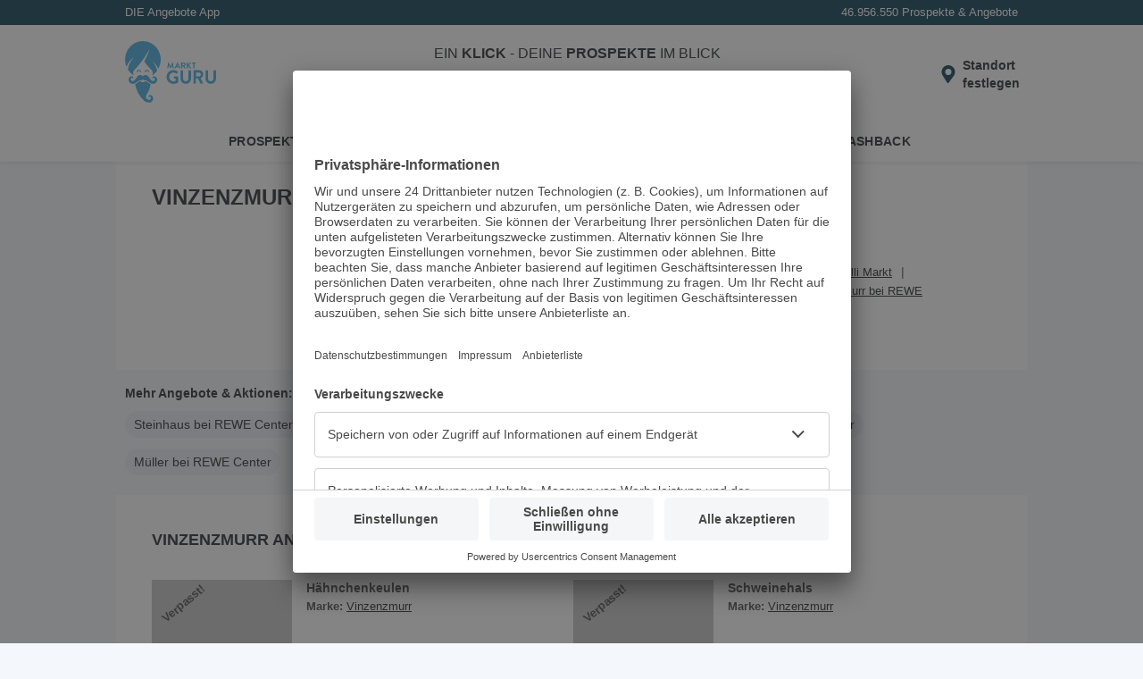

--- FILE ---
content_type: text/html; charset=utf-8
request_url: https://www.marktguru.de/rb/rewe-center/vinzenzmurr
body_size: 17653
content:
<!doctype html><html lang="de"><head><meta charset="utf-8"/><meta name="viewport" id="vp" content="width=device-width,initial-scale=1"/><meta name="theme-color" content="#39a9dc"/><meta name="apple-mobile-web-app-status-bar-style" content="#39a9dc"/><meta name="robots" content="index,follow" />
      <title>ᐅ Vinzenzmurr Angebote bei REWE Center - Januar 2026 - marktguru.de</title>
      <meta name="description" content="Hier findest du die aktuellen ✅ Vinzenzmurr Angebote und Aktionen aus den gültigen ✅ REWE Center Prospekten. - marktguru.de"/>
      <meta property="og:image" content="https://mg2de.b-cdn.net/api/v1/brands/124577/images/logos/0/small.png"/>
      <meta name="apple-itunes-app" content="app-id=1064025602" />
      <link rel="canonical" href="https://www.marktguru.de/rb/rewe-center/vinzenzmurr">
      <link rel="preconnect" href="//mg2de.b-cdn.net">
      <base href="/"/><link href="/assets/manifest.json?v4" rel="manifest" crossorigin="use-credentials"/><link rel="shortcut icon" href="/assets/icons/favicon_32x32_1.png"/><link rel="apple-touch-icon" href="/assets/icons/apple-touch-icon.png" sizes="180x180"/><link rel="preconnect" href="//www.googletagmanager.com"/><link rel="preconnect" href="//app.usercentrics.eu"/><link rel="preconnect" href="//api.usercentrics.eu"/><link rel="preconnect" href="//stats.g.doubleclick.net"/><link rel="preconnect" href="//www.google.de"/><style data-href=retailerBrand.432fda2931e8eea24688.css>:root{--z-base: 0;--z-above: 1;--z-below: -1;--z-backdrop: calc(var(--z-below) + var(--z-content));--z-content: var(--z-base);--z-badge: calc(var(--z-above) + var(--z-content));--z-popover: calc(var(--z-above) + var(--z-badge));--z-menu: calc(var(--z-above) + var(--z-popover));--z-modal: calc(var(--z-above) + var(--z-menu));--z-banner: calc(var(--z-above) + var(--z-modal));--z-always-on-top: calc(var(--z-above) + var(--z-banner))}html{box-sizing:border-box}*{box-sizing:inherit}*::after,*::before{box-sizing:inherit}body,figure,h1,h2,h3,h4,h5,h6,ol,p,ul{margin:0;padding:0}ol,ul{list-style:none}img{max-width:100%;height:auto;vertical-align:middle;overflow:hidden}.img-responsive{display:block;max-width:100%;height:auto}address,em,i{font-style:normal}button,input,select,textarea{color:inherit;font:inherit;margin:0;border:none}dl{margin:0}dd,dt{display:inline}dd{margin:0 0 0 5px}table{border-collapse:collapse;border-spacing:0}.row .row{margin:-10px}.row::after{content:"";clear:both;display:table}.col{padding:0 10px;float:left;width:100%;box-sizing:border-box}.pcontainer{margin:0 auto;max-width:1020px}:root{--color-primary-100: #e0f7ff;--color-primary-200: #a9e5fb;--color-primary-300: #67ccf2;--color-primary-400: #3ca9dc;--color-primary-400-exception: #3ca9dc;--color-primary-400-adaptive: #3ca9dc;--color-primary-500: #05364d;--color-primary-500-adaptive: #05364d;--color-primary-500-stable: #05364d;--color-secondary-100: #ccf287;--color-secondary-200: #9bcd3c;--color-secondary-300: #263804;--color-surface: #ffffff;--color-surface-stable: #ffffff;--color-surface-revert: #151f32;--color-background: #f4f8fc;--color-background-revert: #0c1223;--color-background-overlay: #0c122399;--color-text-100: #202427;--color-text-100-stable: #202427;--color-text-100-revert: #e8e9ea;--color-text-200: #4f5a64;--color-text-200-stable: #4f5a64;--color-neutral-100: #f4f8fc;--color-neutral-100-stable: #2a354c;--color-neutral-200: #f5f6f7;--color-neutral-200-stable: #f5f6f7;--color-neutral-300: #e9eff6;--color-neutral-300-adaptive: #e9eff6;--color-neutral-400: #d1dae3;--color-neutral-500: #77839a;--color-danger-100: #ffe0e3;--color-danger-200: #c81930;--color-danger-300: #97182b;--color-warning-100: #ffeecc;--color-warning-200: #f8bb3f;--color-warning-300: #332200}body{font-family:"Helvetica Neue",sans-serif;font-size:14px;line-height:20px;background:var(--color-background);color:var(--color-text-100);overflow-x:hidden}body>img{display:none}a{text-decoration:underline;color:var(--color-text-100);cursor:pointer}a:hover,a:focus{text-decoration:none}h3,h4,h5{font-weight:normal}input{padding:8px 10px;border:none;width:100%}@media(min-width: 992px){input{padding:5px 10px}}input:focus{outline:none}.box{background:#fff;padding:20px;margin:0 0 16px;position:relative;width:100%}.box .title{padding:5px 0}.box .headline{font-size:18px;text-transform:uppercase;margin:0;display:inline-block}.box .tag{float:right;display:flex;align-items:center;font-weight:bold;text-transform:uppercase;text-decoration:none;white-space:nowrap}.box .tag>*,.box .tag::after{flex:none}.box .tag:not(.tag-no-caret)::after{content:"";width:20px;height:20px;background:url(assets/caret-right.c8c29b656b07549b5c79..svg) center/cover no-repeat}.box .inner-box{margin-top:10px;padding-top:10px;padding-bottom:10px;clear:both;position:relative}.more.box{padding-bottom:50px}@media(min-width: 992px){.more.box{padding-bottom:10px}}.appstore,.playstore,.huaweistore{max-width:140px}.appstore img,.playstore img,.huaweistore img{height:42px;max-width:140px}.prime{color:#08aae7;font-weight:bold}.uppercase{text-transform:uppercase}.btn{padding:7px 15px;background-color:var(--color-primary-200);border-radius:5px;font-weight:bold;text-decoration:none;cursor:pointer}.pageflip .next,.pageflip .prev,.offer .next,.offer .prev,.box .next,.box .prev{cursor:pointer;position:absolute;top:50%;z-index:var(--z-badge);background:url(assets/paging_small.f7ce9702011b901560ca..svg) center no-repeat;background-size:cover;width:31px;height:62px;margin-top:-31px}.pageflip .next,.offer .next,.box .next{right:0;transform:rotate(180deg)}.pageflip .prev,.offer .prev,.box .prev{left:0}.bottom-alert{position:fixed;bottom:0;margin:0;padding:2px;text-align:center;width:100%;background:#fff;box-shadow:0 -3px 6px 0 rgba(0,0,0,.2);z-index:var(--z-banner)}.icon-100{min-width:100px}.icon-16{width:16px}input[type=color],input[type=date],input[type=datetime],input[type=datetime-local],input[type=email],input[type=month],input[type=number],input[type=password],input[type=search],input[type=tel],input[type=text],input[type=time],input[type=url],input[type=week],select:focus,textarea{font-size:16px}.btn-link{margin:0;padding:0;background-color:rgba(0,0,0,0);cursor:pointer}.spinner::before{content:"";box-sizing:border-box;position:fixed;top:50%;left:50%;width:30px;height:30px;margin-top:-15px;margin-left:-15px;border-radius:50%;border-right:3px solid rgba(0,0,0,0);border-top:3px solid #08aae7;animation:spinner .6s linear infinite;z-index:var(--z-always-on-top)}@keyframes spinner{to{transform:rotate(360deg)}}.fade{opacity:0;transform:translateY(-20px)}.in{opacity:1;transition:.5s;transform:translateY(0)}.out{opacity:0;transform:translateY(20px);transition:.5s}.splash{animation:splash .3s normal forwards ease-in-out}@keyframes splash{0%{opacity:1}50%{opacity:.5}100%{opacity:1}}:root{--spacing-xxxs: 2px;--spacing-xxs: 4px;--spacing-xs: 8px;--spacing-s: 12px;--spacing-m: 16px;--spacing-l: 20px;--spacing-xl: 24px;--spacing-xxl: 32px;--spacing-xxl-2: 48px;--spacing-xxl-3: 56px;--spacing-xxl-4: 64px;--spacing-xxl-5: 72px;--spacing-xxl-6: 80px}:root{--elevation-2: 0px 1px 4px hsl(0deg 0% 0% / 0.16);--elevation-8: 0px 1px 16px hsla(199deg 88% 16% / 0.16)}:root{--color-primary-100: #e0f7ff;--color-primary-200: #a9e5fb;--color-primary-300: #67ccf2;--color-primary-400: #3ca9dc;--color-primary-400-exception: #3ca9dc;--color-primary-400-adaptive: #3ca9dc;--color-primary-500: #05364d;--color-primary-500-adaptive: #05364d;--color-primary-500-stable: #05364d;--color-secondary-100: #ccf287;--color-secondary-200: #9bcd3c;--color-secondary-300: #263804;--color-surface: #ffffff;--color-surface-stable: #ffffff;--color-surface-revert: #151f32;--color-background: #f4f8fc;--color-background-revert: #0c1223;--color-background-overlay: #0c122399;--color-text-100: #202427;--color-text-100-stable: #202427;--color-text-100-revert: #e8e9ea;--color-text-200: #4f5a64;--color-text-200-stable: #4f5a64;--color-neutral-100: #f4f8fc;--color-neutral-100-stable: #2a354c;--color-neutral-200: #f5f6f7;--color-neutral-200-stable: #f5f6f7;--color-neutral-300: #e9eff6;--color-neutral-300-adaptive: #e9eff6;--color-neutral-400: #d1dae3;--color-neutral-500: #77839a;--color-danger-100: #ffe0e3;--color-danger-200: #c81930;--color-danger-300: #97182b;--color-warning-100: #ffeecc;--color-warning-200: #f8bb3f;--color-warning-300: #332200}.usp{color:#fff;padding:4px;font-size:13px;display:flex;flex:1 0 100%;justify-content:space-between}@media(min-width: 340px){.usp{padding:4px 10px}}.usp li{flex:1 1 25%}.usp li:last-child{display:flex;justify-content:flex-end;flex:1 1 50%}.app-header{background:var(--color-surface);height:56px;color:var(--color-text-100);justify-content:center;display:flex}@media(min-width: 992px){.app-header{height:110px}}.app-header .header-wrapper{display:flex;align-items:center;flex:0 1 1020px;padding:0 16px;position:relative}@media(min-width: 1200px){.app-header .header-wrapper{padding:0}}.app-header .header-wrapper .logo{width:65px;min-width:65px;color:var(--color-primary-400-exception)}@media(min-width: 992px){.app-header .header-wrapper .logo{width:10%;min-width:auto;margin-right:16px;margin-left:24px}}@media(min-width: 1200px){.app-header .header-wrapper .logo{margin-left:10px}}.app-header .header-wrapper .logo svg{max-height:40px}@media(min-width: 992px){.app-header .header-wrapper .logo svg{max-height:70px}}.app-header .header-wrapper .search-holder{transition:.3s;opacity:0;transform:translateY(-10px);display:none}@media(min-width: 992px){.app-header .header-wrapper .search-holder{display:block;flex:1 1 75%;box-shadow:none;position:relative;transform:none;opacity:1;text-align:center}}.app-header .header-wrapper .search-holder p{font-size:16px;padding:0 0 10px;display:none}@media(min-width: 992px){.app-header .header-wrapper .search-holder p{display:block}}.app-header .header-wrapper .search-holder .search-box{position:relative}@media(min-width: 992px){.app-header .header-wrapper .search-holder .search-box{max-width:480px;margin:auto}}.app-header .header-wrapper .search-holder .search-box .search{height:36px;padding:8px 40px 8px 10px}.app-header .header-wrapper .search-holder .search-box .input{padding-right:37px}.app-header .header-wrapper .search-holder .search-box button{position:absolute;top:0;right:0;background:none;border-bottom-right-radius:4px;border-top-right-radius:4px;height:100%;cursor:pointer}.app-header .header-wrapper .search-holder .search-box button.search-pin-button{display:none}@media(min-width: 1200px){.app-header .header-wrapper .search-holder .search-box button.search-pin-button{display:flex;padding-right:10px;padding-top:2px}}@media(min-width: 1200px){.app-header .header-wrapper .search-holder .search-box button.close-pin-button{display:none}}.app-header .header-wrapper .search-holder .search-box svg{display:none;height:24px;width:24px;top:8px;right:4px;color:var(--color-primary-500)}@media(min-width: 992px){.app-header .header-wrapper .search-holder .search-box svg{top:4px;display:block}}.app-header .header-wrapper .search-holder .search-box svg.close{top:4px;display:block}.app-header .header-wrapper .search-holder.show{transform:none;opacity:1;display:block;flex:1 1 100%;margin-right:8px;margin-left:8px}@media(min-width: 992px){.app-header .header-wrapper .search-holder.show{transform:none}}.app-header .header-wrapper .header-content{flex:1 0 auto;display:flex;align-items:center;justify-content:flex-end}@media(min-width: 1200px){.app-header .header-wrapper .header-content{padding-right:8px}}.app-header .header-wrapper .header-content .btn-link{display:block;flex:none;text-align:initial}.app-header .header-wrapper .header-content .btn-link img,.app-header .header-wrapper .header-content .btn-link svg{display:block;height:32px;width:32px;color:var(--color-primary-500)}@media(min-width: 992px){.app-header .header-wrapper .header-content .install-btn{position:relative}}@media(min-width: 992px){.app-header .header-wrapper .header-content .search-pin{display:none}}@media(min-width: 992px){.app-header .header-wrapper .header-content .popup-button-container{position:relative}}.app-header .header-wrapper .header-content .location-pin{display:flex;align-items:center}.app-header .header-wrapper .header-content .location-pin .location-text-wrapper{position:relative;width:min-content}.app-header .header-wrapper .header-content .location-pin .location-text-wrapper .location-text{display:none;margin-right:8px}@media(min-width: 992px){.app-header .header-wrapper .header-content .location-pin .location-text-wrapper .location-text{display:block;max-width:192px;overflow:hidden;text-overflow:ellipsis;white-space:nowrap}}.app-header .header-wrapper .header-content .location-pin .location-text-wrapper .location-default-text{font-weight:bold}@media(max-width: 991px){.app-header .header-wrapper .header-content .location-pin .location-text-wrapper .location-default-text{position:absolute !important;width:1px !important;height:1px !important;clip:rect(0 0 0 0) !important;clip-path:inset(50%) !important;border:none !important;overflow:hidden !important;white-space:nowrap !important;padding:0 !important}}.app-header .header-wrapper .header-content .location-pin .location-text-wrapper:hover{text-decoration:underline}.app-header .header-wrapper .header-content .location-pin .location-icon:hover~.location-text-wrapper{text-decoration:underline}.nav{background:var(--color-surface);box-shadow:0 2px 4px 0 rgba(0,0,0,.08);position:absolute;width:100%}.nav li{width:33.3%;position:relative;text-align:center;padding:0}.nav li::after{border-right:1px solid #e9ebf0;content:"";height:30px;position:absolute;right:0;top:4px}.nav li:last-child::after{border-right:none}.nav a{text-decoration:none;color:inherit;width:100%;padding:10px 10px 9px;display:inline-block;border-bottom:4px solid rgba(0,0,0,0);text-transform:uppercase;font-weight:bold;letter-spacing:.3px;font-size:14px}.nav a:hover,.nav a:focus-visible{background:var(--color-neutral-100)}.search-holder .autocomplete__menu--inline{position:absolute}.search{background:var(--color-neutral-100);border-radius:4px;border:none;color:var(--color-text-100)}.search:focus{background-color:var(--color-neutral-400)}.down .head{transform:translateY(-124px)}@media(min-width: 992px){.down .head{transform:translateY(-178px)}}.app-content{padding-top:125px;min-height:1000px}@media(min-width: 992px){.app-content{padding-top:178px;min-height:1000px}}.app-content.nouspheader{padding-top:97px}@media(min-width: 992px){.app-content.nouspheader{padding-top:150px}}.app-content .pcontainer{margin:0}.head{background:var(--color-primary-500);position:fixed;width:100%;z-index:var(--z-menu);transition:.2s}.skip-link{position:absolute;top:-40px;left:0;background-color:#f0f0f0;padding:5px;z-index:9999}.skip-link:focus{top:0}.cashback-route .app-header .install-btn,.mb-route .app-header .install-btn{display:none}.angebote-route .nav-1,.cashback-route .nav-2,.prospekte-route .nav-0{border-bottom-color:var(--color-primary-400)}.feeds-route .head,.feeds-route footer{display:none}.feeds-route .app-content{display:block;min-height:auto;padding-top:0}.noscroll{overflow:hidden}
.app-download{display:inline-flex;gap:20px;padding-bottom:20px;flex-wrap:wrap;justify-content:center}
:root{--color-primary-100: #e0f7ff;--color-primary-200: #a9e5fb;--color-primary-300: #67ccf2;--color-primary-400: #3ca9dc;--color-primary-400-exception: #3ca9dc;--color-primary-400-adaptive: #3ca9dc;--color-primary-500: #05364d;--color-primary-500-adaptive: #05364d;--color-primary-500-stable: #05364d;--color-secondary-100: #ccf287;--color-secondary-200: #9bcd3c;--color-secondary-300: #263804;--color-surface: #ffffff;--color-surface-stable: #ffffff;--color-surface-revert: #151f32;--color-background: #f4f8fc;--color-background-revert: #0c1223;--color-background-overlay: #0c122399;--color-text-100: #202427;--color-text-100-stable: #202427;--color-text-100-revert: #e8e9ea;--color-text-200: #4f5a64;--color-text-200-stable: #4f5a64;--color-neutral-100: #f4f8fc;--color-neutral-100-stable: #2a354c;--color-neutral-200: #f5f6f7;--color-neutral-200-stable: #f5f6f7;--color-neutral-300: #e9eff6;--color-neutral-300-adaptive: #e9eff6;--color-neutral-400: #d1dae3;--color-neutral-500: #77839a;--color-danger-100: #ffe0e3;--color-danger-200: #c81930;--color-danger-300: #97182b;--color-warning-100: #ffeecc;--color-warning-200: #f8bb3f;--color-warning-300: #332200}footer{background-color:#f4f8fc;color:#202427}footer h2{margin-bottom:20px;font-size:28px;line-height:36px;font-weight:normal}footer h3{font-size:16px;font-weight:600;line-height:22px;margin-bottom:20px}footer a,footer .btn-link{text-decoration:none;color:#202427}footer small{font-size:14px;display:block}footer li{font-weight:600}.footer-top{padding:20px 18px;text-align:center}.footer-top .phone{display:none}.best-app{border-bottom:2px solid #e9eff6;border-top:2px solid #e9eff6;padding:20px 0;margin-bottom:20px}.best-app img{width:97px;height:auto;background:#fff;border-radius:6px}.tv{display:grid;grid-template-columns:repeat(3, minmax(100px, 1fr));justify-items:center}.tv img{width:auto;height:60px}.footer-bottom{background-color:#d1dae3;padding:0 20px 20px}.footer-social{display:flex;justify-content:center;padding:18px 0;gap:12px}.footer-links li{font-size:16px;padding:16px 0;border-bottom:2px solid #e9eff6}.footer-links li:first-child{border-top:2px solid #e9eff6}.footer-legal-links{padding:24px 0;display:inline-flex;gap:20px;flex-wrap:wrap}.footer-legal-links li{font-size:14px;display:inline}@media(min-width: 1200px){footer{background-color:#fff}footer h2{margin-bottom:48px;font-size:36px;line-height:48px}footer h2::before{content:"";width:10px;height:6rem;background-color:var(--color-primary-400);display:block;position:absolute;left:10px;border-radius:4px}footer h3{font-size:20px;line-height:24px}.footer-top{display:flex;text-align:unset;padding:40px 30px 0 40px;position:relative}.footer-top .phone{display:flex;flex-direction:column-reverse;min-width:45%}.best-app{border:none;padding:0;margin:0}.best-app img{width:160px;border:1px solid #d1dae3}.best-app h3{display:none}.reviews{margin-top:28px;display:flex;align-items:center;gap:40px}.footer-bottom-grid{display:grid;grid-template-columns:repeat(2, auto);grid-template-rows:repeat(2, auto);padding:16px 40px 24px;row-gap:20px;align-items:end}.footer-links{grid-row:1}.footer-links li{display:inline;border:none;padding:0 20px;position:relative}.footer-links li:first-child{border:none;padding-left:0}.footer-links li:last-child::after{display:none}.footer-links li::after{content:"|";color:#77839a;position:absolute;right:0}.footer-legal-links{padding:0}.footer-social,.footer-bottom-grid small{padding:0;justify-content:end;text-align:right}}
.ad-top{text-align:center}.ad-left,.ad-right{--header-height: 178px;position:sticky;top:var(--header-height);transition:.2s}.nouspheader .ad-left,.nouspheader .ad-right{--header-height: 150px}.down .ad-left,.down .ad-right{transform:translateY(calc(-1 * var(--header-height)))}@media(max-width: 1219px){.ad-left,.ad-right{display:none}}
@media(min-width: 992px){.ads-layout{display:flex;justify-content:center;align-items:start}}.ads-app-content{flex:auto}
:root{--color-primary-100: #e0f7ff;--color-primary-200: #a9e5fb;--color-primary-300: #67ccf2;--color-primary-400: #3ca9dc;--color-primary-400-exception: #3ca9dc;--color-primary-400-adaptive: #3ca9dc;--color-primary-500: #05364d;--color-primary-500-adaptive: #05364d;--color-primary-500-stable: #05364d;--color-secondary-100: #ccf287;--color-secondary-200: #9bcd3c;--color-secondary-300: #263804;--color-surface: #ffffff;--color-surface-stable: #ffffff;--color-surface-revert: #151f32;--color-background: #f4f8fc;--color-background-revert: #0c1223;--color-background-overlay: #0c122399;--color-text-100: #202427;--color-text-100-stable: #202427;--color-text-100-revert: #e8e9ea;--color-text-200: #4f5a64;--color-text-200-stable: #4f5a64;--color-neutral-100: #f4f8fc;--color-neutral-100-stable: #2a354c;--color-neutral-200: #f5f6f7;--color-neutral-200-stable: #f5f6f7;--color-neutral-300: #e9eff6;--color-neutral-300-adaptive: #e9eff6;--color-neutral-400: #d1dae3;--color-neutral-500: #77839a;--color-danger-100: #ffe0e3;--color-danger-200: #c81930;--color-danger-300: #97182b;--color-warning-100: #ffeecc;--color-warning-200: #f8bb3f;--color-warning-300: #332200}:root{--color-primary-100: #e0f7ff;--color-primary-200: #a9e5fb;--color-primary-300: #67ccf2;--color-primary-400: #3ca9dc;--color-primary-400-exception: #3ca9dc;--color-primary-400-adaptive: #3ca9dc;--color-primary-500: #05364d;--color-primary-500-adaptive: #05364d;--color-primary-500-stable: #05364d;--color-secondary-100: #ccf287;--color-secondary-200: #9bcd3c;--color-secondary-300: #263804;--color-surface: #ffffff;--color-surface-stable: #ffffff;--color-surface-revert: #151f32;--color-background: #f4f8fc;--color-background-revert: #0c1223;--color-background-overlay: #0c122399;--color-text-100: #202427;--color-text-100-stable: #202427;--color-text-100-revert: #e8e9ea;--color-text-200: #4f5a64;--color-text-200-stable: #4f5a64;--color-neutral-100: #f4f8fc;--color-neutral-100-stable: #2a354c;--color-neutral-200: #f5f6f7;--color-neutral-200-stable: #f5f6f7;--color-neutral-300: #e9eff6;--color-neutral-300-adaptive: #e9eff6;--color-neutral-400: #d1dae3;--color-neutral-500: #77839a;--color-danger-100: #ffe0e3;--color-danger-200: #c81930;--color-danger-300: #97182b;--color-warning-100: #ffeecc;--color-warning-200: #f8bb3f;--color-warning-300: #332200}.landing .logo{padding:20px;text-align:center;min-height:160px;display:flex;justify-content:center;align-items:center}@media(min-width: 992px){.landing .logo{border-right:1px solid #e9ebf0;width:20%}}.landing .logo img{width:100%}.landing .text-block{margin:0 -10px}.landing .box{min-height:80px}.landing .green.headline{font-size:24px;width:100%;line-height:26px}@media(min-width: 992px){.landing .green.headline{width:auto}}.landing .app-main .narrow-title{display:inline-block;margin:10px 0}@media(min-width: 992px){.landing .app-main .narrow-title{margin:10px 20px 0}}.landing .app-main .title{height:65px;padding:10px 0}@media(min-width: 992px){.landing .app-main .title{padding:20px}}@media(min-width: 992px){.landing .info{width:80%;padding:10px 20px;height:auto}}@media(min-width: 992px){.landing .info.full{width:100%;clear:both}}.landing .info .description{height:50px;overflow:hidden;padding:10px 0}@media(min-width: 992px){.landing .info .description{height:auto}}.landing .info .description.active{height:auto}.landing .snippet{padding:10px 0}.landing .more-text{text-transform:uppercase}@media(min-width: 992px){.landing .more-text{display:none}}.gap{height:20px;clear:both}.ihead{padding-top:10px;margin-bottom:15px}.more-btn{position:absolute;bottom:0;left:50%;transform:translate(-50%, 0);background:var(--color-primary-500);color:#fff;border:none;width:100%;padding:10px;cursor:pointer}@media(min-width: 768px){.more-btn{border-radius:5px 5px 0 0;padding:5px 10px;width:auto;min-width:155px}}.logo.slim{padding:0}.info h2{font-size:14px}.inner-info{padding-bottom:20px;border-bottom:1px solid #e9ebf0}@media(min-width: 768px){.inner-info{border:none}}.xlinks{padding:10px 0}.xlinks li{display:inline-block;padding:0 10px 0 0;margin:5px 0}@media(min-width: 1200px){.xlinks li{margin:0}}.xlinks li a{font-size:13px}.xlinks li::after{content:"|";margin-left:10px;color:#4a4a4a}.xlinks li:last-child::after{display:none}
:root{--color-primary-100: #e0f7ff;--color-primary-200: #a9e5fb;--color-primary-300: #67ccf2;--color-primary-400: #3ca9dc;--color-primary-400-exception: #3ca9dc;--color-primary-400-adaptive: #3ca9dc;--color-primary-500: #05364d;--color-primary-500-adaptive: #05364d;--color-primary-500-stable: #05364d;--color-secondary-100: #ccf287;--color-secondary-200: #9bcd3c;--color-secondary-300: #263804;--color-surface: #ffffff;--color-surface-stable: #ffffff;--color-surface-revert: #151f32;--color-background: #f4f8fc;--color-background-revert: #0c1223;--color-background-overlay: #0c122399;--color-text-100: #202427;--color-text-100-stable: #202427;--color-text-100-revert: #e8e9ea;--color-text-200: #4f5a64;--color-text-200-stable: #4f5a64;--color-neutral-100: #f4f8fc;--color-neutral-100-stable: #2a354c;--color-neutral-200: #f5f6f7;--color-neutral-200-stable: #f5f6f7;--color-neutral-300: #e9eff6;--color-neutral-300-adaptive: #e9eff6;--color-neutral-400: #d1dae3;--color-neutral-500: #77839a;--color-danger-100: #ffe0e3;--color-danger-200: #c81930;--color-danger-300: #97182b;--color-warning-100: #ffeecc;--color-warning-200: #f8bb3f;--color-warning-300: #332200}.teaser-area{background-color:#fff;margin-bottom:16px;min-height:216px}@media only screen and (min-width: 768px){.teaser-area{min-height:301px}}@media only screen and (min-width: 960px){.teaser-area{min-height:369px}}.teaser-area .heading{padding:25px 20px 24px}.teaser-area .heading .headline{color:#4a4a4a;font-weight:normal;font-size:18px;display:inline;padding-bottom:7px;border-bottom:7px solid #f7f7f7;text-transform:uppercase;margin:0}
:root{--color-primary-100: #e0f7ff;--color-primary-200: #a9e5fb;--color-primary-300: #67ccf2;--color-primary-400: #3ca9dc;--color-primary-400-exception: #3ca9dc;--color-primary-400-adaptive: #3ca9dc;--color-primary-500: #05364d;--color-primary-500-adaptive: #05364d;--color-primary-500-stable: #05364d;--color-secondary-100: #ccf287;--color-secondary-200: #9bcd3c;--color-secondary-300: #263804;--color-surface: #ffffff;--color-surface-stable: #ffffff;--color-surface-revert: #151f32;--color-background: #f4f8fc;--color-background-revert: #0c1223;--color-background-overlay: #0c122399;--color-text-100: #202427;--color-text-100-stable: #202427;--color-text-100-revert: #e8e9ea;--color-text-200: #4f5a64;--color-text-200-stable: #4f5a64;--color-neutral-100: #f4f8fc;--color-neutral-100-stable: #2a354c;--color-neutral-200: #f5f6f7;--color-neutral-200-stable: #f5f6f7;--color-neutral-300: #e9eff6;--color-neutral-300-adaptive: #e9eff6;--color-neutral-400: #d1dae3;--color-neutral-500: #77839a;--color-danger-100: #ffe0e3;--color-danger-200: #c81930;--color-danger-300: #97182b;--color-warning-100: #ffeecc;--color-warning-200: #f8bb3f;--color-warning-300: #332200}.offer-list{display:flex;flex-wrap:wrap}@media(min-width: 992px){.offer-list{gap:16px}}@media(min-width: 992px){.offer-list.row{margin:10px}}
:root{--color-primary-100: #e0f7ff;--color-primary-200: #a9e5fb;--color-primary-300: #67ccf2;--color-primary-400: #3ca9dc;--color-primary-400-exception: #3ca9dc;--color-primary-400-adaptive: #3ca9dc;--color-primary-500: #05364d;--color-primary-500-adaptive: #05364d;--color-primary-500-stable: #05364d;--color-secondary-100: #ccf287;--color-secondary-200: #9bcd3c;--color-secondary-300: #263804;--color-surface: #ffffff;--color-surface-stable: #ffffff;--color-surface-revert: #151f32;--color-background: #f4f8fc;--color-background-revert: #0c1223;--color-background-overlay: #0c122399;--color-text-100: #202427;--color-text-100-stable: #202427;--color-text-100-revert: #e8e9ea;--color-text-200: #4f5a64;--color-text-200-stable: #4f5a64;--color-neutral-100: #f4f8fc;--color-neutral-100-stable: #2a354c;--color-neutral-200: #f5f6f7;--color-neutral-200-stable: #f5f6f7;--color-neutral-300: #e9eff6;--color-neutral-300-adaptive: #e9eff6;--color-neutral-400: #d1dae3;--color-neutral-500: #77839a;--color-danger-100: #ffe0e3;--color-danger-200: #c81930;--color-danger-300: #97182b;--color-warning-100: #ffeecc;--color-warning-200: #f8bb3f;--color-warning-300: #332200}.offer-list-item dl{align-items:baseline}.offer-list-item dt{color:#4a4a4a;font-weight:bold;padding-right:4px}.offer-list-item dd{margin:0}.offer-list-item dd::after{content:"\a";white-space:pre}.offer-list-item.li{font-size:13px;width:100%;padding:24px 10px 0;color:#737373;display:grid;grid-template-areas:"offerImg header" "offerImg detailList" "dates retailer" "info info";grid-template-columns:130px 1fr;grid-template-rows:90px minmax(50px, auto) minmax(40px, auto) 1fr;column-gap:16px;cursor:pointer;height:100%;border-top:1px solid #e9ebf0}.offer-list-item.li:first-child{border-top:0;padding-top:10px}@media(min-width: 992px){.offer-list-item.li:nth-child(-n+2){border-top:0;padding-top:0}}.offer-list-item.li:not(:last-child){margin-bottom:16px}@media(min-width: 992px){.offer-list-item.li:not(:last-child){margin-bottom:0}}.offer-list-item.li.insert{display:block;padding-bottom:20px}@media(min-width: 992px){.offer-list-item.li{min-height:305px;grid-template-columns:157px 1fr}}@media(min-width: 992px){.offer-list-item.li.col{width:calc(50% - 8px)}}.offer-list-item.li .offer-img{display:flex;justify-content:center;align-items:center;width:130px;line-height:130px;background:#f7f7f7;position:relative;margin-bottom:16px;grid-area:offerImg;grid-row-start:1;grid-row-end:span 2}@media(min-width: 992px){.offer-list-item.li .offer-img{width:157px;line-height:157px}}.offer-list-item.li .offer-img img{max-width:128px;max-height:130px;margin:auto;mix-blend-mode:multiply}@media(min-width: 992px){.offer-list-item.li .offer-img img{max-width:155px;max-height:157px}}.offer-list-item.li .offer-img .offer-list-item-img{width:auto}.offer-list-item.li .offer-img .badge{position:absolute;filter:none;top:-8px;left:-14px;z-index:var(--z-badge);mix-blend-mode:unset}.offer-list-item.li .offer-img .badge-text{transform:rotate(-40deg);position:absolute;top:20px;left:-20px;color:#4a4a4a;font-weight:bold;z-index:var(--z-badge);display:flex;justify-content:center;align-items:center;line-height:1;width:110px}.offer-list-item.li .header{grid-area:header;overflow:hidden}.offer-list-item.li .header .urgency-marker{height:31px;line-height:25px;display:flex;align-items:center}.offer-list-item.li .header .urgency-marker::before{height:24px;margin-right:6px;width:24px}.offer-list-item.li .header .urgency-marker.soon::before{content:url(assets/soon.05741b05cdd0620b6f7f..svg)}.offer-list-item.li .header .urgency-marker.new::before{content:url(assets/new.ed0d5c6bee5a98f3091d..svg)}.offer-list-item.li .header .urgency-marker.last::before{content:url(assets/last.a09bab70398a184aefd9..svg)}.offer-list-item.li .header .urgency-marker.top-discount::before{content:url(assets/topDiscount.b6f5d32830ca9593c2cc..svg)}.offer-list-item.li .header .urgency-marker+h3{white-space:nowrap;display:block}.offer-list-item.li .header h3{font-weight:bold;font-size:14px;color:#4a4a4a;margin-bottom:2px;overflow:hidden;text-overflow:ellipsis;display:-webkit-box;-webkit-box-orient:vertical;-webkit-line-clamp:2;line-height:18px;max-height:36px}.offer-list-item.li .header dl{display:grid;grid-template-areas:"brandTitle brand";grid-template-columns:minmax(40px, auto) 1fr;grid-template-rows:40px;overflow:hidden}.offer-list-item.li .header dl dt.brand{grid-area:brandTitle}.offer-list-item.li .header dl dd.brand{grid-area:brand}.offer-list-item.li .header dl dd.brand a,.offer-list-item.li .header dl dd.brand span{text-overflow:ellipsis;display:-webkit-box;-webkit-line-clamp:2;-webkit-box-orient:vertical}.offer-list-item.li dl.detail-list{grid-area:detailList;display:grid;grid-template-areas:"priceTitle . price" "discountTitle discountTitle discount";grid-template-columns:minmax(40px, auto) auto 1fr;grid-template-rows:42px 28px;align-items:center}.offer-list-item.li dl.detail-list dt.price{grid-area:priceTitle}.offer-list-item.li dl.detail-list dd.price{grid-area:price;grid-column-start:2;grid-column-end:span 3}.offer-list-item.li dl.detail-list dt.discount{grid-area:discountTitle;grid-column-start:1;grid-column-end:span 2;padding-left:22px;position:relative;align-self:flex-end}.offer-list-item.li dl.detail-list dt.discount::before{content:url(assets/cashback.9c6d4d7347798ecfc473..svg);height:20px;margin-right:4px;width:20px;position:absolute;left:-3px}.offer-list-item.li dl.detail-list dd.discount{grid-area:discount;align-self:flex-end}.offer-list-item.li dl.dates{grid-area:dates;border-right:1px solid #e9ebf0}.offer-list-item.li dl.dates dt.time-left{padding-left:22px;position:relative}.offer-list-item.li dl.dates dt.time-left::before{height:20px;content:url(assets/calendar.9d4bc35fcf196751e512..svg);width:20px;position:absolute;left:-3px;top:-3px}.offer-list-item.li dl.dates dd.time-left{font-weight:bold;color:#4a4a4a}@media(min-width: 992px){.offer-list-item.li dl.dates dd.time-left{top:187px}}.offer-list-item.li dl.dates dd.time-left span{padding-right:5px}.offer-list-item.li dl.dates dd.time-left .orange{color:var(--color-danger-200)}.offer-list-item.li dl.dates .time-over{color:#4a4a4a}.offer-list-item.li dl.dates dt.valid{padding-right:4px}.offer-list-item.li dl.retailer{grid-area:retailer;display:grid;grid-template-areas:"retailerNameTitle retailerName" "retailerAddressTitle retailerAddress";grid-template-columns:minmax(40px, auto) 1fr;grid-template-rows:20px 20px}.offer-list-item.li dl.retailer dt.retailer-name{grid-area:retailerNameTitle}.offer-list-item.li dl.retailer dd.retailer-name{grid-area:retailerName;white-space:nowrap;overflow:hidden;text-overflow:ellipsis}.offer-list-item.li dl.retailer dt.retailer-address{grid-area:retailerAddressTitle;display:flex}.offer-list-item.li dl.retailer dt.retailer-address picture{padding:0 0 0 4px}.offer-list-item.li dl.retailer dd.retailer-address{grid-area:retailerAddress;grid-column-start:1;grid-column-end:span 2}.offer-list-item.li dl.retailer dt.retailer-address+dd.retailer-address{grid-area:retailerAddress;grid-column-start:2;grid-column-end:2}.offer-list-item.li dl.retailer dt.retailer-address+dd.retailer-address address{white-space:nowrap;color:#08aae7;text-overflow:ellipsis;overflow:hidden;display:inline-flex}.offer-list-item.li .info{grid-area:info;padding:0;min-height:56px;width:auto;margin-top:16px}.offer-list-item.li .info span{padding-right:3px}.offer-list-item.li .info a{display:inline-block}.offer-list-item.li.expired .offer-img{background:#c4c4c4}.offer-list-item.li.expired dl.detail-list dd.discount{color:#737373}.offer-list-item.li.expired dl.detail-list dt.discount{color:#737373}.offer-list-item.li.expired dl.detail-list dt.discount::before{content:url(assets/cashback-grey.98f4eef8a76f6c38af45..svg)}.offer-list-item.li.expired img{filter:brightness(0.8)}.offer-list-item.li.expired .info{color:#4a4a4a;background:#f7f7f7;border-left:4px solid #197ead;padding:10px 15px;display:flex;align-items:center;min-height:80px}.offer-list-item.li.expired .info .icon{flex:0 0 32px;width:32px}.offer-list-item.li.expired .info .desc{padding-left:16px}
:root{--color-primary-100: #e0f7ff;--color-primary-200: #a9e5fb;--color-primary-300: #67ccf2;--color-primary-400: #3ca9dc;--color-primary-400-exception: #3ca9dc;--color-primary-400-adaptive: #3ca9dc;--color-primary-500: #05364d;--color-primary-500-adaptive: #05364d;--color-primary-500-stable: #05364d;--color-secondary-100: #ccf287;--color-secondary-200: #9bcd3c;--color-secondary-300: #263804;--color-surface: #ffffff;--color-surface-stable: #ffffff;--color-surface-revert: #151f32;--color-background: #f4f8fc;--color-background-revert: #0c1223;--color-background-overlay: #0c122399;--color-text-100: #202427;--color-text-100-stable: #202427;--color-text-100-revert: #e8e9ea;--color-text-200: #4f5a64;--color-text-200-stable: #4f5a64;--color-neutral-100: #f4f8fc;--color-neutral-100-stable: #2a354c;--color-neutral-200: #f5f6f7;--color-neutral-200-stable: #f5f6f7;--color-neutral-300: #e9eff6;--color-neutral-300-adaptive: #e9eff6;--color-neutral-400: #d1dae3;--color-neutral-500: #77839a;--color-danger-100: #ffe0e3;--color-danger-200: #c81930;--color-danger-300: #97182b;--color-warning-100: #ffeecc;--color-warning-200: #f8bb3f;--color-warning-300: #332200}li.insert{margin-top:0;padding-top:0}@media(min-width: 992px){li.insert{height:315px}}li.insert .offer-list-item-insert{display:flex;justify-content:center;align-items:center;height:100%;width:calc(90% + 20px)}li.insert .offer-list-item-insert .offer-list-item-insert-link{display:flex;justify-content:center;align-items:center;min-width:300px;min-height:250px;border:1px solid #f7f7f7}li.insert .offer-list-item-insert .default-list-item-insert{width:300px;height:250px;background-color:#08aae7;border-radius:4px;color:#fff;margin-bottom:1px;padding:8px;position:relative;overflow:hidden}@media(min-width: 992px){li.insert .offer-list-item-insert .default-list-item-insert{margin-bottom:3px}}li.insert .offer-list-item-insert .default-list-item-insert .favorites-icon{position:absolute;top:35px;left:calc(50% - 80px);height:56px;width:160px}li.insert .offer-list-item-insert .default-list-item-insert .bookmark-icon{position:absolute;top:21px;left:calc(50% - 80px);height:74px;width:160px}li.insert .offer-list-item-insert .default-list-item-insert .default-item-body{padding-top:101px;text-align:center}li.insert .offer-list-item-insert .default-list-item-insert .default-item-body h2{margin-bottom:8px}li.insert .offer-list-item-insert .default-list-item-insert .default-item-body .default-item-text{line-height:1.4;margin-bottom:16px}li.insert .offer-list-item-insert .default-list-item-insert .default-item-button{background-color:#fff;height:48px;width:100%;position:relative;z-index:var(--z-badge);border-radius:4px;display:flex;justify-content:center;align-items:center;border:1px solid #08aae7;color:#08aae7;font-size:14px;font-weight:bold}li.insert .offer-list-item-insert .default-list-item-insert .default-item-bottom-insert{width:90%;height:44px;border-top-left-radius:59px;background-color:#197ead;bottom:0;right:0;position:absolute;z-index:var(--z-content)}li.insert .offer-list-item-insert .default-list-item-insert .default-item-dot-insert{background-color:#3ac5f9;width:20px;height:20px;border-radius:50%;box-shadow:-30px 0 0 #3ac5f9,-60px 0 0 #3ac5f9;right:-10px;top:20px;position:absolute;z-index:var(--z-content)}li.insert .offer-list-item-insert .default-list-item-insert .app-feature-banner{background-color:#ff9123;border-top-left-radius:12px;border-bottom-left-radius:12px;position:absolute;right:0;top:30px;z-index:var(--z-badge);height:25px;width:101px;padding:2px 12px}.insert-ad.insert-ad{height:auto;margin-bottom:16px;text-align:center}
:root{--color-primary-100: #e0f7ff;--color-primary-200: #a9e5fb;--color-primary-300: #67ccf2;--color-primary-400: #3ca9dc;--color-primary-400-exception: #3ca9dc;--color-primary-400-adaptive: #3ca9dc;--color-primary-500: #05364d;--color-primary-500-adaptive: #05364d;--color-primary-500-stable: #05364d;--color-secondary-100: #ccf287;--color-secondary-200: #9bcd3c;--color-secondary-300: #263804;--color-surface: #ffffff;--color-surface-stable: #ffffff;--color-surface-revert: #151f32;--color-background: #f4f8fc;--color-background-revert: #0c1223;--color-background-overlay: #0c122399;--color-text-100: #202427;--color-text-100-stable: #202427;--color-text-100-revert: #e8e9ea;--color-text-200: #4f5a64;--color-text-200-stable: #4f5a64;--color-neutral-100: #f4f8fc;--color-neutral-100-stable: #2a354c;--color-neutral-200: #f5f6f7;--color-neutral-200-stable: #f5f6f7;--color-neutral-300: #e9eff6;--color-neutral-300-adaptive: #e9eff6;--color-neutral-400: #d1dae3;--color-neutral-500: #77839a;--color-danger-100: #ffe0e3;--color-danger-200: #c81930;--color-danger-300: #97182b;--color-warning-100: #ffeecc;--color-warning-200: #f8bb3f;--color-warning-300: #332200}.crumbs{padding:0 0 16px}.crumbs h3{font-size:14px;font-weight:bold;padding:0 0 4px 10px}.crumbs ul{padding-left:10px}.crumbs li{float:left;margin-right:5px;line-height:42px}.crumbs a{text-decoration:none;background:var(--color-neutral-300);border-radius:999px;padding:7px 10px}.crumbs a:hover,.crumbs a:focus{background:var(--color-neutral-400)}.crumbs.touch{padding:0 0 16px}.crumbs.touch ul{display:flex;overflow:scroll;scroll-behavior:smooth;-webkit-overflow-scrolling:touch;padding:0}.crumbs.touch li{white-space:nowrap}.crumbs.touch li:first-child{margin-left:10px}
:root{--color-primary-100: #e0f7ff;--color-primary-200: #a9e5fb;--color-primary-300: #67ccf2;--color-primary-400: #3ca9dc;--color-primary-400-exception: #3ca9dc;--color-primary-400-adaptive: #3ca9dc;--color-primary-500: #05364d;--color-primary-500-adaptive: #05364d;--color-primary-500-stable: #05364d;--color-secondary-100: #ccf287;--color-secondary-200: #9bcd3c;--color-secondary-300: #263804;--color-surface: #ffffff;--color-surface-stable: #ffffff;--color-surface-revert: #151f32;--color-background: #f4f8fc;--color-background-revert: #0c1223;--color-background-overlay: #0c122399;--color-text-100: #202427;--color-text-100-stable: #202427;--color-text-100-revert: #e8e9ea;--color-text-200: #4f5a64;--color-text-200-stable: #4f5a64;--color-neutral-100: #f4f8fc;--color-neutral-100-stable: #2a354c;--color-neutral-200: #f5f6f7;--color-neutral-200-stable: #f5f6f7;--color-neutral-300: #e9eff6;--color-neutral-300-adaptive: #e9eff6;--color-neutral-400: #d1dae3;--color-neutral-500: #77839a;--color-danger-100: #ffe0e3;--color-danger-200: #c81930;--color-danger-300: #97182b;--color-warning-100: #ffeecc;--color-warning-200: #f8bb3f;--color-warning-300: #332200}.next-store{border:1px solid #e9ebf0;padding:10px 20px;margin:10px 0;max-width:550px}.next-store .icon{float:left;padding:5px 10px 0 0;width:62px;height:52px;line-height:52px;margin:auto}@media(min-width: 992px){.next-store .icon{width:75px;height:65px}}.next-store .icon img{max-width:50px;max-height:50px}@media(min-width: 992px){.next-store .icon img{max-width:64px;max-height:64px}}.next-store .sign{display:none;float:right;max-width:65px;margin-top:-10px}@media(min-width: 992px){.next-store .sign{display:block}}.next-store h3{text-decoration:underline;font-weight:bold;font-size:14px;cursor:pointer}@media(min-width: 992px){.next-store h3{max-width:440px}}.next-store h3:hover{color:#08aae7}.next-store address{margin-bottom:10px;padding-top:10px;clear:both}@media(min-width: 992px){.next-store address{padding-top:0;clear:none}}.next-store .distance{padding-right:3px;display:flex;align-items:center;font-weight:bold;gap:var(--spacing-xxxl)}.next-store .distance .icon-16{color:var(--color-primary-400)}.next-store strong{color:#4a4a4a}.next-store .oh::before{content:"\a";white-space:pre}@media(min-width: 992px){.next-store .oh::before{display:none}}
:root{--color-primary-100: #e0f7ff;--color-primary-200: #a9e5fb;--color-primary-300: #67ccf2;--color-primary-400: #3ca9dc;--color-primary-400-exception: #3ca9dc;--color-primary-400-adaptive: #3ca9dc;--color-primary-500: #05364d;--color-primary-500-adaptive: #05364d;--color-primary-500-stable: #05364d;--color-secondary-100: #ccf287;--color-secondary-200: #9bcd3c;--color-secondary-300: #263804;--color-surface: #ffffff;--color-surface-stable: #ffffff;--color-surface-revert: #151f32;--color-background: #f4f8fc;--color-background-revert: #0c1223;--color-background-overlay: #0c122399;--color-text-100: #202427;--color-text-100-stable: #202427;--color-text-100-revert: #e8e9ea;--color-text-200: #4f5a64;--color-text-200-stable: #4f5a64;--color-neutral-100: #f4f8fc;--color-neutral-100-stable: #2a354c;--color-neutral-200: #f5f6f7;--color-neutral-200-stable: #f5f6f7;--color-neutral-300: #e9eff6;--color-neutral-300-adaptive: #e9eff6;--color-neutral-400: #d1dae3;--color-neutral-500: #77839a;--color-danger-100: #ffe0e3;--color-danger-200: #c81930;--color-danger-300: #97182b;--color-warning-100: #ffeecc;--color-warning-200: #f8bb3f;--color-warning-300: #332200}.stores-section{display:flex}.stores table{width:100%}.stores th{font-weight:normal;text-align:left}.stores th,.stores td{padding:10px 0}.stores tr{border-bottom:1px solid #e9ebf0}.stores thead th:last-of-type{text-align:right}.stores a{color:inherit;text-decoration:none}.stores address,.stores h4{white-space:nowrap;overflow:hidden;max-width:200px;text-overflow:ellipsis}.stores h4{font-weight:600;padding-bottom:10px}.stores address{font-size:13px;font-weight:normal}.stores .distance{font-weight:bold;vertical-align:top;text-align:right}.stores .title.title{padding:10px 0}.all-stores{color:#202427;margin-top:10px;display:flex;align-items:center}.all-stores a{font-weight:700}
@media(min-width: 992px){.ad-top[style*="display: none"]+.fade .page:not(.home){padding-top:16px}}
:root{--color-primary-100: #e0f7ff;--color-primary-200: #a9e5fb;--color-primary-300: #67ccf2;--color-primary-400: #3ca9dc;--color-primary-400-exception: #3ca9dc;--color-primary-400-adaptive: #3ca9dc;--color-primary-500: #05364d;--color-primary-500-adaptive: #05364d;--color-primary-500-stable: #05364d;--color-secondary-100: #ccf287;--color-secondary-200: #9bcd3c;--color-secondary-300: #263804;--color-surface: #ffffff;--color-surface-stable: #ffffff;--color-surface-revert: #151f32;--color-background: #f4f8fc;--color-background-revert: #0c1223;--color-background-overlay: #0c122399;--color-text-100: #202427;--color-text-100-stable: #202427;--color-text-100-revert: #e8e9ea;--color-text-200: #4f5a64;--color-text-200-stable: #4f5a64;--color-neutral-100: #f4f8fc;--color-neutral-100-stable: #2a354c;--color-neutral-200: #f5f6f7;--color-neutral-200-stable: #f5f6f7;--color-neutral-300: #e9eff6;--color-neutral-300-adaptive: #e9eff6;--color-neutral-400: #d1dae3;--color-neutral-500: #77839a;--color-danger-100: #ffe0e3;--color-danger-200: #c81930;--color-danger-300: #97182b;--color-warning-100: #ffeecc;--color-warning-200: #f8bb3f;--color-warning-300: #332200}.side-info{display:flex;flex-wrap:wrap;gap:20px}.side-info li{padding:5px 5px 5px 15px}.side-info li a{text-decoration:none;font-size:13px}.side-info li a::before{color:#4a4a4a;content:"›";display:inline-block;font-size:18px;width:18px;margin:0 0 0 -1em;text-align:center;line-height:1}.side-info>*{flex:1 1 auto}.side-info .extra li:last-child a{font-weight:bold}
:root{--color-primary-100: #e0f7ff;--color-primary-200: #a9e5fb;--color-primary-300: #67ccf2;--color-primary-400: #3ca9dc;--color-primary-400-exception: #3ca9dc;--color-primary-400-adaptive: #3ca9dc;--color-primary-500: #05364d;--color-primary-500-adaptive: #05364d;--color-primary-500-stable: #05364d;--color-secondary-100: #ccf287;--color-secondary-200: #9bcd3c;--color-secondary-300: #263804;--color-surface: #ffffff;--color-surface-stable: #ffffff;--color-surface-revert: #151f32;--color-background: #f4f8fc;--color-background-revert: #0c1223;--color-background-overlay: #0c122399;--color-text-100: #202427;--color-text-100-stable: #202427;--color-text-100-revert: #e8e9ea;--color-text-200: #4f5a64;--color-text-200-stable: #4f5a64;--color-neutral-100: #f4f8fc;--color-neutral-100-stable: #2a354c;--color-neutral-200: #f5f6f7;--color-neutral-200-stable: #f5f6f7;--color-neutral-300: #e9eff6;--color-neutral-300-adaptive: #e9eff6;--color-neutral-400: #d1dae3;--color-neutral-500: #77839a;--color-danger-100: #ffe0e3;--color-danger-200: #c81930;--color-danger-300: #97182b;--color-warning-100: #ffeecc;--color-warning-200: #f8bb3f;--color-warning-300: #332200}#guru404{max-width:527px;margin:auto}.not-found .info{text-align:center;margin-bottom:90px;padding:0 20px}.not-found .info .title{font-size:54px;font-weight:700;line-height:1}@media(max-width: 768px){.not-found .info .title{font-size:48px;line-height:1.2}}.not-found h2{font-size:16px;margin-bottom:16px}.not-found .links{padding:40px;border-radius:8px;background-color:#f4f8fc;text-align:center}.not-found .links-description{font-size:18px;margin-bottom:40px}.not-found .links-buttons{display:flex;justify-content:space-between;gap:32px}.not-found .links-buttons a{width:100%;font-size:16px;font-weight:700}@media(max-width: 768px){.not-found .links-buttons{flex-direction:column;gap:16px}}
</style></head><body><div id="app"><a href="#main-content" class="skip-link">Zum Hauptinhalt springen</a><header class="head"><ul class="usp pcontainer row"><li>DIE Angebote App</li><li>46.956.550 Prospekte &amp; Angebote</li></ul><div class="app-header"><div class="header-wrapper"><a href="/" title="Startseite" class="logo"><svg xmlns="http://www.w3.org/2000/svg" viewBox="0 0 208 139"><title>Startseite</title><g fill="currentColor" fill-rule="evenodd"><path d="M98.8 48.2c0-.1 0-.3.3-.3h.3c.2 0 .3.1.3.2l4.2 9 4.3-9s.1-.2.3-.2h.3c.2 0 .3.2.3.3l2.3 12.9c0 .3-.1.4-.4.4h-1.7c-.2 0-.3-.1-.4-.3l-1-7.2h-.1l-3.4 7.5c0 .1-.1.2-.3.2h-.3c-.2 0-.3 0-.4-.2l-3.3-7.5-1.2 7.2a.4.4 0 0 1-.3.3h-1.8c-.2 0-.4-.1-.3-.4l2.3-12.9M113.4 61l6-12.8c0-.2 0-.3.2-.3h.2c.2 0 .3.1.4.3L126 61c.1.3 0 .5-.3.5H124c-.2 0-.4 0-.5-.4l-1-2H117l-1 2a.6.6 0 0 1-.5.4h-1.7c-.3 0-.4-.2-.3-.5m8.2-4l-1.9-4.3-2 4.3h4m6.4-8.5c0-.2.2-.4.4-.4h5.4c2.3 0 4.2 1.9 4.2 4.2 0 1.7-1.2 3.1-2.8 3.8l2.6 4.9c.1.2 0 .5-.3.5h-2a.3.3 0 0 1-.3-.1l-2.6-5.1h-2v4.9c0 .2-.3.3-.5.3h-1.7a.4.4 0 0 1-.4-.3V48.5zm5.6 5.7a2 2 0 0 0 2-2c0-1-1-1.8-2-1.8h-3v3.8h3zm7.1-5.6c0-.3.2-.5.5-.5h1.6c.3 0 .5.2.5.5v5.2l4.8-5.5a.5.5 0 0 1 .4-.2h1.9c.3 0 .5.4.3.7l-5 5.6 5.3 6.5a.4.4 0 0 1-.3.6h-2l-.4-.1-5-6.2v5.9a.5.5 0 0 1-.5.4h-1.6a.5.5 0 0 1-.5-.4V48.6m15 1.8H153a.4.4 0 0 1-.3-.3v-1.6c0-.2.1-.4.3-.4h8.3c.2 0 .4.2.4.4v1.6c0 .2-.1.3-.4.3h-2.9v10.8a.4.4 0 0 1-.3.3h-1.8a.4.4 0 0 1-.4-.3V50.4m-45.6 14.9c3.8 0 7.5 1.5 10.5 4 .3.3.3.9 0 1.2l-2.7 2.8c-.3.4-.7.4-1 0a9.7 9.7 0 0 0-6.6-2.5 9.9 9.9 0 0 0-9.6 10c0 5.3 4.3 9.9 9.7 9.9 2.4 0 4.2-.8 5-1.1v-5.1h-3.3c-.5 0-.9-.4-.9-.8v-3.4c0-.5.4-.8.9-.8h8.2c.4 0 .8.4.8.8v12.5a.8.8 0 0 1-.4.7s-4.4 2.8-10.6 2.8c-8.6 0-15.4-6.8-15.4-15.5 0-8.6 6.8-15.5 15.4-15.5m16.5 1.3c0-.4.4-.8.9-.8h4c.5 0 .8.4.8.8v17.6c0 3.6 2.5 6.5 6.3 6.5 3.7 0 6.2-2.9 6.2-6.5V66.6c0-.4.4-.8.9-.8h4c.5 0 .8.4.8.8v17.9c0 6.5-5.1 11.8-12 11.8-6.7 0-11.9-5.3-11.9-11.8V66.6m29.6 0c0-.5.3-.9.8-.9h12.2c5.2 0 9.4 4.2 9.4 9.3 0 4-2.6 7.2-6.3 8.7l5.8 11c.3.5 0 1.2-.7 1.2H173a.7.7 0 0 1-.7-.4l-5.7-11.4h-4.8v11c0 .4-.3.8-.8.8h-4a.8.8 0 0 1-.7-.8V66.5zm12.6 12.9c2.3 0 4.2-2 4.2-4.4 0-2.3-2-4.2-4.2-4.2h-7v8.6h7zm14.9-12.9c0-.4.3-.8.8-.8h4c.5 0 .9.4.9.8v17.6c0 3.6 2.5 6.5 6.2 6.5s6.3-2.9 6.3-6.5V66.6c0-.4.3-.8.8-.8h4c.5 0 .9.4.9.8v17.9c0 6.5-5.2 11.8-12 11.8-6.7 0-12-5.3-12-11.8V66.6M32 64.8h-.4-.3c-3.2.2-5 3-4.9 5.2a.2.2 0 0 0 .2.2h1.8a.2.2 0 0 0 .2-.2c.4-1.9 1.4-3 3-3h.1c1.6 0 2.6 1.1 3 3 0 0 0 .2.2.2h1.8a.2.2 0 0 0 .2-.2c0-2.1-1.7-5-5-5.2m18.5 0H50h-.2c-3.2.2-5 3-4.9 5.2a.2.2 0 0 0 .2.2h1.8a.2.2 0 0 0 .2-.2c.3-1.9 1.4-3 3-3s2.7 1.1 3 3c0 0 .1.2.3.2H55a.2.2 0 0 0 .2-.2c0-2.1-1.6-5-4.9-5.2"></path><path d="M19.3 37.3zM67 9.9a40 40 0 0 0-55 2.4 41 41 0 0 0-11.8 28 41 41 0 0 0 3 17.3h.1c0 .1 0 .2.2.2l.1-.1a.3.3 0 0 0 0-.1c1.7-4.7 4-8.8 7.1-12.5a40.2 40.2 0 0 1 8.4-7.7c.1 0 .2 0 .3.2a.3.3 0 0 1 0 .3v.1a40.7 40.7 0 0 0-5.3 6.1C10 50.1 7.6 56.7 6.8 64c0 .3 0 .6.2.8A41.1 41.1 0 0 0 19.5 77h.2a.3.3 0 0 0 .2-.3 9.2 9.2 0 0 1-1-7.3 10 10 0 0 1 2.7-4.7c3.8-3.8 7.5-7.8 11-12A205.3 205.3 0 0 0 55 19.8l-.1.2a.4.4 0 0 1 .5-.2l.2.3C52.6 29 48.5 37.5 44 45.7a.5.5 0 0 0-.1.3l.1.3 5.6 6.8c3.4 4.2 7 8.2 10.9 12 3 3 3.6 8 1.3 11.6a.3.3 0 0 0 0 .1c0 .2.1.3.3.3a.2.2 0 0 0 .1 0 41.5 41.5 0 0 0 10.9-10c.1-.2.2-.4.1-.7-1.4-7.5-4.8-14-10.2-19.3l-.2-.1a.3.3 0 0 1 0-.4.3.3 0 0 1 .3-.1A36 36 0 0 1 75.9 62l.2.1h.2V62A42 42 0 0 0 67 9.9zM57 121.8c-1.9 0-3.5 1.3-3.8 3.2-.2 1 .2 1.8.8 2.2v-.1h.2v-.1c-.1-1.1.6-2 1.7-2 1.2 0 2.2.6 2.8 1.8.9 1.7.1 4-1.6 5-1.4.9-2.8.7-4.2.3a7 7 0 0 1-4.6-9c.5-1.7 1.4-3.3 2.3-4.8 1.7-3 3.4-6 4.8-9.2 1.2-3 2.1-7.7 2.8-12-1.7-.8-3.2-1.8-4.5-2.9l-.5-.4c-1-.8-2-1.6-3-2.1-1-.6-2-.9-3-.9a5 5 0 0 0-2.6.8 7 7 0 0 1-3.6 1h-.2a7 7 0 0 1-3.7-1 5 5 0 0 0-2.6-.8c-.9 0-2 .3-3 .9-1 .5-2 1.3-3 2 0 .2-.3.4-.4.5a20 20 0 0 1-4.9 3v.3a67 67 0 0 0 20.5 37 20 20 0 0 0 7.4 3.7l3.1.5h1.7c1.9-.2 3.5-1 5-2.2a9 9 0 0 0 3.2-8.2 7.3 7.3 0 0 0-7-6.5"></path><path d="M66 79.4c-2 0-3.6 1.6-3.7 3.7a1.8 1.8 0 0 0 .8 1.6l.2.1.1-.2c-.2-1.2.6-2 1.7-2l.7.1c2 .6 3 2.8 2 5a4 4 0 0 1-3.7 2.3 5 5 0 0 1-2-.4 9.6 9.6 0 0 1-3.6-3l-4-5.4c-1.1-1.4-2.1-2.7-3.6-3.6A8 8 0 0 0 41 79l-.3.4-.4-.4a8 8 0 0 0-9.8-1.3c-1.4 1-2.5 2.2-3.5 3.6l-4 5.4a9.7 9.7 0 0 1-3.6 3 5 5 0 0 1-2 .4 4 4 0 0 1-3.8-2.4c-1-2 0-4.3 2-4.9l.7-.1c1.1 0 2 .8 1.7 2l.2.2a.1.1 0 0 0 .1 0c.6-.5.9-1 .9-1.7-.1-2.1-1.8-3.7-3.8-3.7-3.8 0-7 3.1-7.3 7a9.1 9.1 0 0 0 4.3 8.4c1.6 1.1 3.3 1.5 5 1.5 1 0 2.2-.1 3.3-.4a15 15 0 0 0 5.9-3.2c1.2-1 2.4-2 3.7-2.7.8-.5 1.7-.8 2.5-1H33.5c3.5-.7 7.3-2.5 7.3-2.5s4 2 8 2.5h-.1c.8.2 1.6.6 2.5 1 1.3.8 2.5 1.8 3.7 2.7a15 15 0 0 0 5.8 3.2c1.1.3 2.2.4 3.3.4 1.8 0 3.5-.4 5-1.5 3-2 4.5-4.8 4.3-8.5a7.4 7.4 0 0 0-7.2-6.9"></path></g></svg></a><div class="search-holder "><p>EIN <b>KLICK</b> - DEINE <b>PROSPEKTE</b> IM BLICK</p><div role="search" class="search-box"><input placeholder="Suche z.B.: Bier, Kaffee, Cola ..." aria-label="search" type="text" class="search"/><button class="search-pin-button btn-link"><svg xmlns="http://www.w3.org/2000/svg" class="search-pin"><title>Search</title><g fill="currentColor" fill-rule="evenodd"><path d="M14.5 9.4a4.64 4.64 0 1 0 0 9.28 4.64 4.64 0 0 0 0-9.28z"></path><path d="M25.74 24.82l-5.5-6a7.51 7.51 0 1 0-1.48 1.35l5.5 6a1 1 0 0 0 1.48-1.34zM14.5 19.68a5.64 5.64 0 1 1 0-11.28 5.64 5.64 0 0 1 0 11.28z"></path></g></svg></button></div></div><div class="header-content"><div class="popup-button-container"></div><button class="search-pin btn-link"><svg xmlns="http://www.w3.org/2000/svg"><title>Search</title><g fill="currentColor" fill-rule="evenodd"><path d="M14.5 9.4a4.64 4.64 0 1 0 0 9.28 4.64 4.64 0 0 0 0-9.28z"></path><path d="M25.74 24.82l-5.5-6a7.51 7.51 0 1 0-1.48 1.35l5.5 6a1 1 0 0 0 1.48-1.34zM14.5 19.68a5.64 5.64 0 1 1 0-11.28 5.64 5.64 0 0 1 0 11.28z"></path></g></svg></button><div class="popup-button-container"><button class="location-pin btn-link"><svg viewBox="0 0 32 32" xmlns="http://www.w3.org/2000/svg"><path fill="currentColor" fill-rule="evenodd" d="M16 17a3.5 3.5 0 1 1 0-7 3.5 3.5 0 0 1 0 7m7.5-3.5a7.5 7.5 0 1 0-13.68 4.25l4.87 7.82a.98.98 0 0 0 1.57.07l5.94-7.91a7.46 7.46 0 0 0 1.3-4.23"></path></svg><div class="location-text-wrapper"><span class="location-text"></span><div class="location-default-text"><div>Standort festlegen</div></div></div></button></div></div></div></div><nav class="nav"><ul class="pcontainer row"><li class="col"><a href="/prospekte" class="nav-0">Prospekte</a></li><li class="col"><a href="/angebote" class="nav-1">Angebote</a></li><li class="col"><a href="/cashback" class="nav-2">Cashback</a></li></ul></nav></header><div class="app-content "><div class="ads-layout"><div id="ad-left" class="ad-left"></div><div class="ads-app-content pcontainer"><div id="ad-top" class="ad-top"></div><div class="fade in"><div class="landing page"><main id="main-content" class="app-main"><div data-testid="landing-header" class="box row"><div class="narrow-title"><h1 data-testid="title" class="headline green">Vinzenzmurr bei REWE Center - Angebote &amp; Aktionen</h1></div><div class="text-block row"><figure data-testid="logo-image" class="logo col"><picture class="lazy-image-wrapper"><img src="https://mg2de.b-cdn.net/api/v1/brands/124577/images/logos/0/small.webp" alt loading="eager" width="120" height="120"/></picture></figure><div class="info col"><div class="snippet">Beim Händler <b>REWE Center</b> sind aktuell alle Angebote abgelaufen.</div><ul class="xlinks"><li><a href="/b/vinzenzmurr">Vinzenzmurr Angebote</a></li><li><a href="/r/rewe-center">REWE Center Angebote</a></li><li><a href="/rp/rewe-center-prospekte">REWE Center Prospekte</a></li><li><a href="/rb/elli-markt/vinzenzmurr">Vinzenzmurr bei Elli Markt</a></li><li><a href="/rb/edeka-center/vinzenzmurr">Vinzenzmurr bei E center</a></li><li><a href="/rb/aez/vinzenzmurr">Vinzenzmurr bei AEZ</a></li><li><a href="/rb/edeka-neukauf/vinzenzmurr">Vinzenzmurr bei EDEKA Neukauf</a></li><li><a href="/rb/rewe/vinzenzmurr">Vinzenzmurr bei REWE</a></li></ul></div></div></div><div class="crumbs touch"><h3>Mehr Angebote &amp; Aktionen:</h3><ul class="row"><li><a href="/rb/rewe-center/steinhaus">Steinhaus bei REWE Center</a></li><li><a href="/rb/rewe-center/schulte">Schulte bei REWE Center</a></li><li><a href="/rb/rewe-center/wiesenhof">Wiesenhof bei REWE Center</a></li><li><a href="/rb/rewe-center/chateau-boeuf">Château Boeuf bei REWE Center</a></li><li><a href="/rb/rewe-center/mueller">Müller bei REWE Center</a></li></ul></div><div class="box row"><div class="title"><h2 class="headline">Vinzenzmurr Angebote bei REWE Center</h2></div><ul class="offer-list row"><li class="offer-list-item li col expired"><div class="offer-img"><picture class="lazy-image-wrapper"><img src="[data-uri]" alt loading="lazy" width="112" height="100" class="badge"/><noscript><img src="/assets/expired-badge.svg" width="112" height="100" alt/></noscript></picture><span class="badge-text">Verpasst!</span><picture class="lazy-image-wrapper"><img src="https://mg2de.b-cdn.net/api/v1/offers/21000826/images/default/0/medium.webp" alt loading="eager" width="300" height="300" class="offer-list-item-img"/></picture></div><div class="header"><h3>Hähnchenkeulen</h3><dl><dt class="brand">Marke:</dt><dd class="brand"><a href="/b/vinzenzmurr">Vinzenzmurr</a></dd></dl></div><dl class="detail-list"><dt class="price">Preis:</dt><dd class="price"><div class="price-bubble  small"><span class="price">€ 0,54</span></div></dd></dl><dl class="dates"><dd class="time-over">Leider verpasst!</dd><dt class="valid">Gültig:</dt><dd class="valid">05.01. - 06.01.</dd></dl><dl class="retailer"><dt class="retailer-name">Händler:</dt><dd class="retailer-name"><a href="/r/rewe-center">REWE Center</a></dd></dl><div class="info"><div><strong>€ 5,40 / kg - </strong>natur oder gewürzt, ideal zum Grillen, Braten, Schmoren, Kochen 100 g</div></div></li><li class="offer-list-item li col expired"><div class="offer-img"><picture class="lazy-image-wrapper"><img src="[data-uri]" alt loading="lazy" width="112" height="100" class="badge"/><noscript><img src="/assets/expired-badge.svg" width="112" height="100" alt/></noscript></picture><span class="badge-text">Verpasst!</span><picture class="lazy-image-wrapper"><img src="https://mg2de.b-cdn.net/api/v1/offers/21000846/images/default/0/medium.webp" alt loading="eager" width="300" height="300" class="offer-list-item-img"/></picture></div><div class="header"><h3>Schweinehals</h3><dl><dt class="brand">Marke:</dt><dd class="brand"><a href="/b/vinzenzmurr">Vinzenzmurr</a></dd></dl></div><dl class="detail-list"><dt class="price">Preis:</dt><dd class="price"><div class="price-bubble  small"><span class="price">€ 0,99</span></div></dd></dl><dl class="dates"><dd class="time-over">Leider verpasst!</dd><dt class="valid">Gültig:</dt><dd class="valid">04.01. - 10.01.</dd></dl><dl class="retailer"><dt class="retailer-name">Händler:</dt><dd class="retailer-name"><a href="/r/rewe-center">REWE Center</a></dd></dl><div class="info"><div><strong>€ 9,90 / kg - </strong>ohne Knochen, aus kontrollierter bayerischer Aufzucht, extra zart gereift 100 g</div></div></li><li class="offer-list-item li col expired"><div class="offer-img"><picture class="lazy-image-wrapper"><img src="[data-uri]" alt loading="lazy" width="112" height="100" class="badge"/><noscript><img src="/assets/expired-badge.svg" width="112" height="100" alt/></noscript></picture><span class="badge-text">Verpasst!</span><picture class="lazy-image-wrapper"><img src="https://mg2de.b-cdn.net/api/v1/offers/20910261/images/default/0/medium.webp" alt loading="eager" width="300" height="300" class="offer-list-item-img"/></picture></div><div class="header"><h3>Edle Trüffelleberwurst</h3><dl><dt class="brand">Marke:</dt><dd class="brand"><a href="/b/vinzenzmurr">Vinzenzmurr</a></dd></dl></div><dl class="detail-list"><dt class="price">Preis:</dt><dd class="price"><div class="price-bubble  small"><span class="price">€ 1,99</span></div></dd></dl><dl class="dates"><dd class="time-over">Leider verpasst!</dd><dt class="valid">Gültig:</dt><dd class="valid">28.12. - 03.01.</dd></dl><dl class="retailer"><dt class="retailer-name">Händler:</dt><dd class="retailer-name"><a href="/r/rewe-center">REWE Center</a></dd></dl><div class="info"><div><strong>€ 19,90 / kg - </strong>feine Spezialität, aus Eigenproduktion, mit schwarzen Trüffeln, 100 g</div></div></li><li class="offer-list-item li col expired"><div class="offer-img"><picture class="lazy-image-wrapper"><img src="[data-uri]" alt loading="lazy" width="112" height="100" class="badge"/><noscript><img src="/assets/expired-badge.svg" width="112" height="100" alt/></noscript></picture><span class="badge-text">Verpasst!</span><picture class="lazy-image-wrapper"><img src="https://mg2de.b-cdn.net/api/v1/offers/20914626/images/default/0/medium.webp" alt loading="eager" width="300" height="300" class="offer-list-item-img"/></picture></div><div class="header"><h3>Rindersalami</h3><dl><dt class="brand">Marke:</dt><dd class="brand"><a href="/b/vinzenzmurr">Vinzenzmurr</a></dd></dl></div><dl class="detail-list"><dt class="price">Preis:</dt><dd class="price"><div class="price-bubble  small"><span class="price">€ 2,99</span></div></dd></dl><dl class="dates"><dd class="time-over">Leider verpasst!</dd><dt class="valid">Gültig:</dt><dd class="valid">28.12. - 03.01.</dd></dl><dl class="retailer"><dt class="retailer-name">Händler:</dt><dd class="retailer-name"><a href="/r/rewe-center">REWE Center</a></dd></dl><div class="info"><div><strong>€ 29,90 / kg - </strong>je 100 g</div></div></li><li class="col insert-ad"><div class="offer-list-item-insert"><div id="ad-content" class="ad-content"></div> </div></li><li class="offer-list-item li col expired"><div class="offer-img"><picture class="lazy-image-wrapper"><img src="[data-uri]" alt loading="lazy" width="112" height="100" class="badge"/><noscript><img src="/assets/expired-badge.svg" width="112" height="100" alt/></noscript></picture><span class="badge-text">Verpasst!</span><picture class="lazy-image-wrapper"><img src="https://mg2de.b-cdn.net/api/v1/offers/21000831/images/default/0/medium.webp" alt loading="eager" width="300" height="300" class="offer-list-item-img"/></picture></div><div class="header"><h3>Premiumsteak</h3><dl><dt class="brand">Marke:</dt><dd class="brand"><a href="/b/vinzenzmurr">Vinzenzmurr</a></dd></dl></div><dl class="detail-list"><dt class="price">Preis:</dt><dd class="price"><div class="price-bubble  small"><span class="price">€ 0,89</span></div></dd></dl><dl class="dates"><dd class="time-over">Leider verpasst!</dd><dt class="valid">Gültig:</dt><dd class="valid">06.01. - 07.01.</dd></dl><dl class="retailer"><dt class="retailer-name">Händler:</dt><dd class="retailer-name"><a href="/r/rewe-center">REWE Center</a></dd></dl><div class="info"><div><strong>€ 8,90 / kg - </strong>aus der Schweinelende, aus kontrollierter bayerischer Aufzucht, extra zart gereift 100g</div></div></li><li class="offer-list-item li col expired"><div class="offer-img"><picture class="lazy-image-wrapper"><img src="[data-uri]" alt loading="lazy" width="112" height="100" class="badge"/><noscript><img src="/assets/expired-badge.svg" width="112" height="100" alt/></noscript></picture><span class="badge-text">Verpasst!</span><picture class="lazy-image-wrapper"><img src="https://mg2de.b-cdn.net/api/v1/offers/21004976/images/default/0/medium.webp" alt loading="eager" width="300" height="300" class="offer-list-item-img"/></picture></div><div class="header"><h3>Lyoner im Ring</h3><dl><dt class="brand">Marke:</dt><dd class="brand"><a href="/b/vinzenzmurr">Vinzenzmurr</a></dd></dl></div><dl class="detail-list"><dt class="price">Preis:</dt><dd class="price"><div class="price-bubble  small"><span class="price">€ 9,90</span></div></dd></dl><dl class="dates"><dd class="time-over">Leider verpasst!</dd><dt class="valid">Gültig:</dt><dd class="valid">04.01. - 10.01.</dd></dl><dl class="retailer"><dt class="retailer-name">Händler:</dt><dd class="retailer-name"><a href="/r/rewe-center">REWE Center</a></dd></dl><div class="info"><div><strong>€ 9,90 / kg - </strong>über Buchenholz geräuchert kg</div></div></li><li class="offer-list-item li col expired"><div class="offer-img"><picture class="lazy-image-wrapper"><img src="[data-uri]" alt loading="lazy" width="112" height="100" class="badge"/><noscript><img src="/assets/expired-badge.svg" width="112" height="100" alt/></noscript></picture><span class="badge-text">Verpasst!</span><picture class="lazy-image-wrapper"><img src="https://mg2de.b-cdn.net/api/v1/offers/21005076/images/default/0/medium.webp" alt loading="eager" width="300" height="300" class="offer-list-item-img"/></picture></div><div class="header"><h3>Rohwurst Aufschnitt</h3><dl><dt class="brand">Marke:</dt><dd class="brand"><a href="/b/vinzenzmurr">Vinzenzmurr</a></dd></dl></div><dl class="detail-list"><dt class="price">Preis:</dt><dd class="price"><div class="price-bubble  small"><span class="price">€ 2,49</span></div></dd></dl><dl class="dates"><dd class="time-over">Leider verpasst!</dd><dt class="valid">Gültig:</dt><dd class="valid">04.01. - 10.01.</dd></dl><dl class="retailer"><dt class="retailer-name">Händler:</dt><dd class="retailer-name"><a href="/r/rewe-center">REWE Center</a></dd></dl><div class="info"><div><strong>€ 24,90 / kg - </strong>mehrfach sortiert, nach bester Metzgertradition hergestellt 100 g</div></div></li><li class="offer-list-item li col expired"><div class="offer-img"><picture class="lazy-image-wrapper"><img src="[data-uri]" alt loading="lazy" width="112" height="100" class="badge"/><noscript><img src="/assets/expired-badge.svg" width="112" height="100" alt/></noscript></picture><span class="badge-text">Verpasst!</span><picture class="lazy-image-wrapper"><img src="https://mg2de.b-cdn.net/api/v1/offers/20909546/images/default/0/medium.webp" alt loading="eager" width="300" height="300" class="offer-list-item-img"/></picture></div><div class="header"><h3>Premium Hirschsteak</h3><dl><dt class="brand">Marke:</dt><dd class="brand"><a href="/b/vinzenzmurr">Vinzenzmurr</a></dd></dl></div><dl class="detail-list"><dt class="price">Preis:</dt><dd class="price"><div class="price-bubble  small"><span class="price">€ 3,29</span></div></dd></dl><dl class="dates"><dd class="time-over">Leider verpasst!</dd><dt class="valid">Gültig:</dt><dd class="valid">28.12. - 03.01.</dd></dl><dl class="retailer"><dt class="retailer-name">Händler:</dt><dd class="retailer-name"><a href="/r/rewe-center">REWE Center</a></dd></dl><div class="info"><div><strong>€ 32,90 / kg - </strong>aus der Keule, ohne Silberhaut 100g</div></div></li><li class="offer-list-item li col expired"><div class="offer-img"><picture class="lazy-image-wrapper"><img src="[data-uri]" alt loading="lazy" width="112" height="100" class="badge"/><noscript><img src="/assets/expired-badge.svg" width="112" height="100" alt/></noscript></picture><span class="badge-text">Verpasst!</span><picture class="lazy-image-wrapper"><img src="[data-uri]" alt loading="lazy" width="300" height="300" class="offer-list-item-img"/><noscript><img src="https://mg2de.b-cdn.net/api/v1/offers/21005136/images/default/0/medium.webp" width="300" height="300" alt/></noscript></picture></div><div class="header"><h3>Beinschinken</h3><dl><dt class="brand">Marke:</dt><dd class="brand"><a href="/b/vinzenzmurr">Vinzenzmurr</a></dd></dl></div><dl class="detail-list"><dt class="price">Preis:</dt><dd class="price"><div class="price-bubble  small"><span class="price">€ 2,29</span></div></dd></dl><dl class="dates"><dd class="time-over">Leider verpasst!</dd><dt class="valid">Gültig:</dt><dd class="valid">04.01. - 10.01.</dd></dl><dl class="retailer"><dt class="retailer-name">Händler:</dt><dd class="retailer-name"><a href="/r/rewe-center">REWE Center</a></dd></dl><div class="info"><div><strong>€ 22,90 / kg - </strong>unser bester Schinken, hergestellt aus dem Qualitätsfleisch Marke „Hofgut Schwaige“, solange der Vor...</div></div></li><li class="offer-list-item li col expired"><div class="offer-img"><picture class="lazy-image-wrapper"><img src="[data-uri]" alt loading="lazy" width="112" height="100" class="badge"/><noscript><img src="/assets/expired-badge.svg" width="112" height="100" alt/></noscript></picture><span class="badge-text">Verpasst!</span><picture class="lazy-image-wrapper"><img src="[data-uri]" alt loading="lazy" width="300" height="300" class="offer-list-item-img"/><noscript><img src="https://mg2de.b-cdn.net/api/v1/offers/21005216/images/default/0/medium.webp" width="300" height="300" alt/></noscript></picture></div><div class="header"><h3>Apfelleberwurst</h3><dl><dt class="brand">Marke:</dt><dd class="brand"><a href="/b/vinzenzmurr">Vinzenzmurr</a></dd></dl></div><dl class="detail-list"><dt class="price">Preis:</dt><dd class="price"><div class="price-bubble  small"><span class="price">€ 1,89</span></div></dd></dl><dl class="dates"><dd class="time-over">Leider verpasst!</dd><dt class="valid">Gültig:</dt><dd class="valid">04.01. - 10.01.</dd></dl><dl class="retailer"><dt class="retailer-name">Händler:</dt><dd class="retailer-name"><a href="/r/rewe-center">REWE Center</a></dd></dl><div class="info"><div><strong>€ 18,90 / kg - </strong>mit Schnittlauch eine raffinierte Leberwurst-Variation mit Apfelstückchen, über Buchenholz geräucher...</div></div></li><li class="offer-list-item li col expired"><div class="offer-img"><picture class="lazy-image-wrapper"><img src="[data-uri]" alt loading="lazy" width="112" height="100" class="badge"/><noscript><img src="/assets/expired-badge.svg" width="112" height="100" alt/></noscript></picture><span class="badge-text">Verpasst!</span><picture class="lazy-image-wrapper"><img src="[data-uri]" alt loading="lazy" width="300" height="300" class="offer-list-item-img"/><noscript><img src="https://mg2de.b-cdn.net/api/v1/offers/20909906/images/default/0/medium.webp" width="300" height="300" alt/></noscript></picture></div><div class="header"><h3>Murroc Salami Primavera</h3><dl><dt class="brand">Marke:</dt><dd class="brand"><a href="/b/vinzenzmurr">Vinzenzmurr</a></dd></dl></div><dl class="detail-list"><dt class="price">Preis:</dt><dd class="price"><div class="price-bubble  small"><span class="price">€ 2,69</span></div></dd></dl><dl class="dates"><dd class="time-over">Leider verpasst!</dd><dt class="valid">Gültig:</dt><dd class="valid">28.12. - 03.01.</dd></dl><dl class="retailer"><dt class="retailer-name">Händler:</dt><dd class="retailer-name"><a href="/r/rewe-center">REWE Center</a></dd></dl><div class="info"><div><strong>€ 26,90 / kg - </strong>eine luftgetrocknete Salami-Spezialität aus eigener Herstellung, 100 g</div></div></li><li class="offer-list-item li col expired"><div class="offer-img"><picture class="lazy-image-wrapper"><img src="[data-uri]" alt loading="lazy" width="112" height="100" class="badge"/><noscript><img src="/assets/expired-badge.svg" width="112" height="100" alt/></noscript></picture><span class="badge-text">Verpasst!</span><picture class="lazy-image-wrapper"><img src="[data-uri]" alt loading="lazy" width="300" height="300" class="offer-list-item-img"/><noscript><img src="https://mg2de.b-cdn.net/api/v1/offers/20909891/images/default/0/medium.webp" width="300" height="300" alt/></noscript></picture></div><div class="header"><h3>Roastbeef</h3><dl><dt class="brand">Marke:</dt><dd class="brand"><a href="/b/vinzenzmurr">Vinzenzmurr</a></dd></dl></div><dl class="detail-list"><dt class="price">Preis:</dt><dd class="price"><div class="price-bubble  small"><span class="price">€ 5,49</span></div></dd></dl><dl class="dates"><dd class="time-over">Leider verpasst!</dd><dt class="valid">Gültig:</dt><dd class="valid">28.12. - 03.01.</dd></dl><dl class="retailer"><dt class="retailer-name">Händler:</dt><dd class="retailer-name"><a href="/r/rewe-center">REWE Center</a></dd></dl><div class="info"><div><strong>€ 54,90 / kg - </strong>rosa gebraten, extra zart, fein aufgeschnitten, ca. 4% Fett, 100 g</div></div></li><li class="offer-list-item li col expired"><div class="offer-img"><picture class="lazy-image-wrapper"><img src="[data-uri]" alt loading="lazy" width="112" height="100" class="badge"/><noscript><img src="/assets/expired-badge.svg" width="112" height="100" alt/></noscript></picture><span class="badge-text">Verpasst!</span><picture class="lazy-image-wrapper"><img src="[data-uri]" alt loading="lazy" width="300" height="300" class="offer-list-item-img"/><noscript><img src="https://mg2de.b-cdn.net/api/v1/offers/21005086/images/default/0/medium.webp" width="300" height="300" alt/></noscript></picture></div><div class="header"><h3>Murroc-Römerbraten</h3><dl><dt class="brand">Marke:</dt><dd class="brand"><a href="/b/vinzenzmurr">Vinzenzmurr</a></dd></dl></div><dl class="detail-list"><dt class="price">Preis:</dt><dd class="price"><div class="price-bubble  small"><span class="price">€ 1,69</span></div></dd></dl><dl class="dates"><dd class="time-over">Leider verpasst!</dd><dt class="valid">Gültig:</dt><dd class="valid">04.01. - 10.01.</dd></dl><dl class="retailer"><dt class="retailer-name">Händler:</dt><dd class="retailer-name"><a href="/r/rewe-center">REWE Center</a></dd></dl><div class="info"><div><strong>€ 16,90 / kg - </strong>hergestellt mit Rind- und dem besonderem Murroc-Schweinefleisch aus Freilufthaltung, regionale Aufzu...</div></div></li><li class="offer-list-item li col expired"><div class="offer-img"><picture class="lazy-image-wrapper"><img src="[data-uri]" alt loading="lazy" width="112" height="100" class="badge"/><noscript><img src="/assets/expired-badge.svg" width="112" height="100" alt/></noscript></picture><span class="badge-text">Verpasst!</span><picture class="lazy-image-wrapper"><img src="[data-uri]" alt loading="lazy" width="300" height="300" class="offer-list-item-img"/><noscript><img src="https://mg2de.b-cdn.net/api/v1/offers/20909876/images/default/0/medium.webp" width="300" height="300" alt/></noscript></picture></div><div class="header"><h3>Lyoner im Ring</h3><dl><dt class="brand">Marke:</dt><dd class="brand"><a href="/b/vinzenzmurr">Vinzenzmurr</a></dd></dl></div><dl class="detail-list"><dt class="price">Preis:</dt><dd class="price"><div class="price-bubble  small"><span class="price">€ 9,90</span></div></dd></dl><dl class="dates"><dd class="time-over">Leider verpasst!</dd><dt class="valid">Gültig:</dt><dd class="valid">28.12. - 03.01.</dd></dl><dl class="retailer"><dt class="retailer-name">Händler:</dt><dd class="retailer-name"><a href="/r/rewe-center">REWE Center</a></dd></dl><div class="info"><div><strong>€ 9,90 / kg - </strong>über Buchenholz geräuchert, 1 kg</div></div></li></ul></div><div class="teaser-area"><div></div></div><section class="box stores-section"><div class="stores"><div class="title"><h3 class="headline">REWE Center Filialen</h3></div><table><thead><tr><th>Adresse:</th><th>Entfernung:</th></tr></thead><tbody><tr><td><a href="/stores/129986"><h4>REWE Center Berlin / Gesundbrunnen</h4><address>Badstr. 4<br/>13357 Berlin / Gesundbrunnen</address></a></td><td class="distance">3.5km</td></tr><tr><td><a href="/stores/129683"><h4>REWE Center Brandenburg</h4><address>Neuendorfer Str. 52<br/>14770 Brandenburg an der Havel</address></a></td><td class="distance">60.0km</td></tr><tr><td><a href="/stores/100722"><h4>REWE Center Elsterwerda</h4><address>Lauchhammerstr. 60<br/>04910 Elsterwerda</address></a></td><td class="distance">117.6km</td></tr><tr><td><a href="/stores/129977"><h4>REWE Center Leipzig</h4><address>Ludwigsburger Str. 9<br/>04209 Leipzig</address></a></td><td class="distance">154.0km</td></tr></tbody></table><div class="all-stores"><svg xmlns="http://www.w3.org/2000/svg" width="16" height="16" viewBox="0 0 16 16"><path fill="currentColor" fill-rule="evenodd" d="M6.65 4.11a.5.5 0 0 1 .708 0L11.247 8l-3.89 3.89a.5.5 0 0 1-.706-.708L9.833 8 6.65 4.818a.5.5 0 0 1-.039-.663l.039-.044Z" clip-rule="evenodd"></path></svg><a href="/stores?chainId=10196">Alle REWE Center Filialen</a></div></div></section><aside aria-label="nützliche Links" class="side-info box"><div class="links "><div class="title"><h3 class="headline">Angebote bei REWE Center</h3></div><ul><li><a href="/rb/rewe-center/baerenmarke">Bärenmarke bei REWE Center</a></li><li><a href="/rb/rewe-center/thomy">Thomy bei REWE Center</a></li><li><a href="/rb/rewe-center/debeukelaer">DeBeukelaer bei REWE Center</a></li><li><a href="/rb/rewe-center/petrella">Petrella bei REWE Center</a></li><li><a href="/rb/rewe-center/fuerst-bismarck">Fürst Bismarck bei REWE Center</a></li><li><a href="/rb/rewe-center/tarczynski">Tarczyński bei REWE Center</a></li><li><a href="/rb/rewe-center/costa">Costa bei REWE Center</a></li><li><a href="/rb/rewe-center/adler">Adler bei REWE Center</a></li></ul></div><div class="links "><div class="title"><h3 class="headline">Mehr bei REWE Center</h3></div><ul><li><a href="/rc/rewe-center/hackfleisch">Hackfleisch bei REWE Center</a></li><li><a href="/rc/rewe-center/wildfleisch">Wildfleisch bei REWE Center</a></li><li><a href="/rc/rewe-center/lammfleisch">Lammfleisch bei REWE Center</a></li><li><a href="/rc/rewe-center/kalbfleisch">Kalbfleisch bei REWE Center</a></li><li><a href="/rc/rewe-center/fleischwaren-gemischt">gemischte Fleischwaren bei REWE Center</a></li><li><a href="/rc/rewe-center/fleisch-mariniert">mariniertes Fleisch bei REWE Center</a></li><li><a href="/rc/rewe-center/gefluegel">Geflügel bei REWE Center</a></li><li><a href="/rc/rewe-center/schweinefleisch">Schweinefleisch bei REWE Center</a></li></ul></div></aside></main><aside aria-label="Newsletter-Abonnement" class="box"></aside></div></div></div><div id="ad-right" class="ad-right"></div></div></div><footer><div class="pcontainer row"><div class="footer-top"><div><h2>Jetzt App downloaden und beim nächsten <strong>Einkauf sparen!</strong></h2><div class="app-download"><a href="https://app.adjust.com/a6fkkr8?engagement_type=fallback_click&amp;fallback=https%3A%2F%2Fitunes.apple.com%2Fapp%2Fid1064025602%3Fmt%3D8" title="iOS App" rel class="appstore"><picture class="lazy-image-wrapper"><img src="[data-uri]" alt loading="lazy" width="162" height="48"/><noscript><img src="/assets/images/ios-app-store.svg" width="162" height="48" alt/></noscript></picture></a><a href="https://app.adjust.com/8drzqq8?engagement_type=fallback_click&amp;fallback=https%3A%2F%2Fplay.google.com%2Fstore%2Fapps%2Fdetails%3Fid%3Dcom.marktguru.mg2.de" title="Android App" rel class="playstore"><picture class="lazy-image-wrapper"><img src="[data-uri]" alt loading="lazy" width="162" height="48"/><noscript><img src="/assets/images/google-play-store.svg" width="162" height="48" alt/></noscript></picture></a><a href="https://app.adjust.com/8cdgqeu?redirect=https%3A%2F%2Fappgallery.cloud.huawei.com%2Fag%2Fn%2Fapp%2FC101390059%3FchannelId%3Dweb_marktguru.de%26referrer%3Dfooter-huawei%26id%3Dc3fffea29eb14dc79165e34b76bca120%26s%3D7058F25EE78C2E3FF0AEF1FF0394DE25BE0F1230459B053E6DC0D18CBFF5A60F%26detailType%3D0%26v%3D" title="Huawei App" target="_blank" rel="noopener noreferrer" class="huaweistore"><picture class="lazy-image-wrapper"><img src="[data-uri]" alt loading="lazy" width="162" height="48"/><noscript><img src="/assets/images/huawei-store.svg" width="162" height="48" alt/></noscript></picture></a></div><div class="reviews"><div class="best-app"><h3>Ausgezeichnet</h3><picture class="lazy-image-wrapper"><img src="[data-uri]" sizes="(min-width: 1200px) 160px, 97px" alt="Auszeichnung: Beste App" loading="lazy" width="160" height="180"/><noscript><img src="/assets/images/footer/beste-app_2026-97.webp" width="160" height="180" alt="Auszeichnung: Beste App"/></noscript></picture></div><div><h3>Bekannt aus der TV Werbung</h3><div class="tv"><picture class="lazy-image-wrapper"><img src="[data-uri]" alt="ZDF: Zweites Deutsches Fernsehen" loading="lazy" width="1" height="1"/><noscript><img src="/assets/images/footer/zdf.svg" width="1" height="1" alt="ZDF: Zweites Deutsches Fernsehen"/></noscript></picture><picture class="lazy-image-wrapper"><img src="[data-uri]" alt="ProSieben: ein deutscher Privatsender" loading="lazy" width="1" height="1"/><noscript><img src="/assets/images/footer/pro-7.svg" width="1" height="1" alt="ProSieben: ein deutscher Privatsender"/></noscript></picture><picture class="lazy-image-wrapper"><img src="[data-uri]" alt="Sat.1: ein deutscher privater Fernsehsender mit Vollprogramm" loading="lazy" width="1" height="1"/><noscript><img src="/assets/images/footer/sat-1.webp" width="1" height="1" alt="Sat.1: ein deutscher privater Fernsehsender mit Vollprogramm"/></noscript></picture></div></div></div></div><div class="phone"><picture class="lazy-image-wrapper"><img src="[data-uri]" alt loading="lazy" width="688" height="638"/><noscript><img src="/assets/images/footer/phone-img.webp" width="688" height="638" alt/></noscript></picture></div></div></div><div class="footer-bottom"><div class="pcontainer row"><div class="footer-bottom-grid"><div class="footer-social"><a href="https://www.tiktok.com/@marktgurudeutschland" title="tiktok" target="_blank" rel="noopener noreferrer"><picture class="lazy-image-wrapper"><img src="[data-uri]" alt loading="lazy" width="32" height="32"/><noscript><img src="/assets/images/footer/social_tt.svg" width="32" height="32" alt/></noscript></picture></a><a href="https://www.facebook.com/marktguruDE" title="facebook" target="_blank" rel="noopener noreferrer"><picture class="lazy-image-wrapper"><img src="[data-uri]" alt loading="lazy" width="32" height="32"/><noscript><img src="/assets/images/footer/social_fb.svg" width="32" height="32" alt/></noscript></picture></a><a href="https://www.instagram.com/marktguru_deutschland" title="instagram" target="_blank" rel="noopener noreferrer"><picture class="lazy-image-wrapper"><img src="[data-uri]" alt loading="lazy" width="32" height="32"/><noscript><img src="/assets/images/footer/social_ig.svg" width="32" height="32" alt/></noscript></picture></a><a href="https://www.youtube.com/channel/UCiD3ggsYrMPF1_aExo7exVw" title="youtube" target="_blank" rel="noopener noreferrer"><picture class="lazy-image-wrapper"><img src="[data-uri]" alt loading="lazy" width="32" height="32"/><noscript><img src="/assets/images/footer/social_yt.svg" width="32" height="32" alt/></noscript></picture></a></div><ul class="footer-links"><li><a href="https://info.marktguru.de" target="_blank" rel="noopener noreferrer">Über marktguru</a></li><li><a href="https://info.marktguru.de/faq" target="_blank" rel="noopener noreferrer">Hilfe</a></li><li><a href="https://presse.marktguru.de" target="_blank" rel="noopener noreferrer">Presse</a></li><li><a href="https://corporate.marktguru.at/ueber-uns" target="_blank" rel="noopener noreferrer">Karriere</a></li></ul><ul class="footer-legal-links"><li><a href="https://info.marktguru.de/impressum" target="_blank" rel="noopener noreferrer">Impressum</a></li><li><a href="https://info.marktguru.de/agb" target="_blank" rel="noopener noreferrer">AGB</a></li><li><a href="https://info.marktguru.de/compliance" target="_blank" rel="noopener noreferrer">Compliance</a></li><li><a href="https://info.marktguru.de/barrierefreiheit" target="_blank" rel="noopener noreferrer">Barrierefreiheitserklärung</a></li><li><a href="https://info.marktguru.de/datenschutz-web" target="_blank" rel="noopener noreferrer">Datenschutz</a></li><li><button class="btn-link">Privatsphären-Einstellungen</button></li></ul><small>2026 © marktguru Deutschland GmbH</small></div></div></div></footer></div><script type="application/json">{"config":{"apiHostAddress":"api.marktguru.de","apiKey":"8Kk+pmbf7TgJ9nVj2cXeA7P5zBGv8iuutVVMRfOfvNE=","clientKey":"WU/RH+PMGDi+gkZer3WbMelt6zcYHSTytNB7VpTia90=","applicationInsightsKey":"ce88b15c-1faf-481d-a116-8d976a350217","tagManagerKey":"GTM-W2P2WZC","facebookKey":"1847274058903602","mixpanelTrackingKey":"98b4601e9379667d3d2e678444373306","adexTagId":"5346","mapsApiKey":"AIzaSyA9QPoMSr5dijX8nvV9Zz8FwvAhNxBhUVs","defaultLocation":{"zipCodes":["10178"],"name":"Berlin Mitte","latitude":"52.519993","longitude":"13.404941"},"content":"","rating":"4.5","reviewCount":"24873","appstoreId":"1064025602","usercentricsId":"m8tWxVJyN","clientId":"3e93c6e3-7fbc-4509-a7ad-d12e9a76163a","environment":"production","googleAdManagerNetworkId":"23034061283","mediaHostAddress":"mg2de.b-cdn.net","noBrandName":"thisisnobrand123","bonusAmount":1,"adexTrackingPercentage":100},"content":{"footer":{"cr":"marktguru Deutschland GmbH","youtube":"https://www.youtube.com/channel/UCiD3ggsYrMPF1_aExo7exVw","facebook":"https://www.facebook.com/marktguruDE","ios":"https://app.adjust.com/a6fkkr8?engagement_type=fallback_click&fallback=https%3A%2F%2Fitunes.apple.com%2Fapp%2Fid1064025602%3Fmt%3D8","android":"https://app.adjust.com/8drzqq8?engagement_type=fallback_click&fallback=https%3A%2F%2Fplay.google.com%2Fstore%2Fapps%2Fdetails%3Fid%3Dcom.marktguru.mg2.de","huawei":"https://app.adjust.com/8cdgqeu?redirect=https%3A%2F%2Fappgallery.cloud.huawei.com%2Fag%2Fn%2Fapp%2FC101390059%3FchannelId%3Dweb_marktguru.de%26referrer%3Dfooter-huawei%26id%3Dc3fffea29eb14dc79165e34b76bca120%26s%3D7058F25EE78C2E3FF0AEF1FF0394DE25BE0F1230459B053E6DC0D18CBFF5A60F%26detailType%3D0%26v%3D","instagram":"https://www.instagram.com/marktguru_deutschland","tiktok":"https://www.tiktok.com/@marktgurudeutschland","links":[["Über marktguru","https://info.marktguru.de"],["Hilfe","https://info.marktguru.de/faq"],["Presse","https://presse.marktguru.de"],["Karriere","https://corporate.marktguru.at/ueber-uns"]],"legalLinks":[["Impressum","https://info.marktguru.de/impressum"],["AGB","https://info.marktguru.de/agb"],["Compliance","https://info.marktguru.de/compliance"],["Barrierefreiheitserklärung","https://info.marktguru.de/barrierefreiheit"],["Datenschutz","https://info.marktguru.de/datenschutz-web"]]}},"data":{"model":{"status":200,"data":{"id":126804,"name":"REWE Center","uniqueName":"rewe-center","storeChainId":10196,"indexOffer":true,"indexLeaflet":true,"brand":{"id":124577,"name":"Vinzenzmurr","uniqueName":"vinzenzmurr","indexOffer":true,"indexLeaflet":false}}},"offers":{"totalResults":14,"skippedResults":0,"results":[{"id":21000826,"description":"natur oder gewürzt, ideal zum Grillen, Braten, Schmoren, Kochen 100 g","product":{"id":250534,"name":"Hähnchenkeulen"},"retailer":{"id":126804,"name":"REWE Center","uniqueName":"rewe-center","indexOffer":true},"brand":{"id":124577,"name":"Vinzenzmurr","uniqueName":"vinzenzmurr","indexOffer":true},"unit":{"shortName":"kg","id":2,"name":"Kilogramm"},"price":0.54,"oldPrice":0,"referencePrice":5.4,"volume":0,"quantity":1,"storeId":0,"storeAddress":null,"validFrom":"2026-01-05T23:00:00Z","validTo":"2026-01-06T22:59:00Z"},{"id":21000846,"description":"ohne Knochen, aus kontrollierter bayerischer Aufzucht, extra zart gereift 100 g","product":{"id":311349,"name":"Schweinehals"},"retailer":{"id":126804,"name":"REWE Center","uniqueName":"rewe-center","indexOffer":true},"brand":{"id":124577,"name":"Vinzenzmurr","uniqueName":"vinzenzmurr","indexOffer":true},"unit":{"shortName":"kg","id":2,"name":"Kilogramm"},"price":0.99,"oldPrice":0,"referencePrice":9.9,"volume":0,"quantity":1,"storeId":0,"storeAddress":null,"validFrom":"2026-01-04T23:00:00Z","validTo":"2026-01-10T22:59:59Z"},{"id":20910261,"description":"feine Spezialität, aus Eigenproduktion, mit schwarzen Trüffeln, 100 g","product":{"id":132319,"name":"Edle Trüffelleberwurst"},"retailer":{"id":126804,"name":"REWE Center","uniqueName":"rewe-center","indexOffer":true},"brand":{"id":124577,"name":"Vinzenzmurr","uniqueName":"vinzenzmurr","indexOffer":true},"unit":{"shortName":"kg","id":2,"name":"Kilogramm"},"price":1.99,"oldPrice":0,"referencePrice":19.9,"volume":0,"quantity":1,"storeId":0,"storeAddress":null,"validFrom":"2025-12-28T23:00:00Z","validTo":"2026-01-03T22:59:00Z"},{"id":20914626,"description":"je 100 g","product":{"id":109116,"name":"Rindersalami"},"retailer":{"id":126804,"name":"REWE Center","uniqueName":"rewe-center","indexOffer":true},"brand":{"id":124577,"name":"Vinzenzmurr","uniqueName":"vinzenzmurr","indexOffer":true},"unit":{"shortName":"kg","id":2,"name":"Kilogramm"},"price":2.99,"oldPrice":0,"referencePrice":29.9,"volume":0,"quantity":1,"storeId":0,"storeAddress":null,"validFrom":"2025-12-28T23:00:00Z","validTo":"2026-01-03T22:59:00Z"},{"id":21000831,"description":"aus der Schweinelende, aus kontrollierter bayerischer Aufzucht, extra zart gereift 100g","product":{"id":332298,"name":"Premiumsteak"},"retailer":{"id":126804,"name":"REWE Center","uniqueName":"rewe-center","indexOffer":true},"brand":{"id":124577,"name":"Vinzenzmurr","uniqueName":"vinzenzmurr","indexOffer":true},"unit":{"shortName":"kg","id":2,"name":"Kilogramm"},"price":0.89,"oldPrice":0,"referencePrice":8.9,"volume":0,"quantity":1,"storeId":0,"storeAddress":null,"validFrom":"2026-01-06T23:00:00Z","validTo":"2026-01-07T22:59:00Z"},{"id":21004976,"description":"über Buchenholz geräuchert kg","product":{"id":353159,"name":"Lyoner im Ring"},"retailer":{"id":126804,"name":"REWE Center","uniqueName":"rewe-center","indexOffer":true},"brand":{"id":124577,"name":"Vinzenzmurr","uniqueName":"vinzenzmurr","indexOffer":true},"unit":{"shortName":"kg","id":2,"name":"Kilogramm"},"price":9.9,"oldPrice":0,"referencePrice":9.9,"volume":1,"quantity":1,"storeId":0,"storeAddress":null,"validFrom":"2026-01-04T23:00:00Z","validTo":"2026-01-10T22:59:59Z"},{"id":21005076,"description":"mehrfach sortiert, nach bester Metzgertradition hergestellt 100 g","product":{"id":126532,"name":"Rohwurst Aufschnitt"},"retailer":{"id":126804,"name":"REWE Center","uniqueName":"rewe-center","indexOffer":true},"brand":{"id":124577,"name":"Vinzenzmurr","uniqueName":"vinzenzmurr","indexOffer":true},"unit":{"shortName":"kg","id":2,"name":"Kilogramm"},"price":2.49,"oldPrice":0,"referencePrice":24.9,"volume":0,"quantity":1,"storeId":0,"storeAddress":null,"validFrom":"2026-01-04T23:00:00Z","validTo":"2026-01-10T22:59:59Z"},{"id":20909546,"description":"aus der Keule, ohne Silberhaut 100g","product":{"id":1152371,"name":"Premium Hirschsteak"},"retailer":{"id":126804,"name":"REWE Center","uniqueName":"rewe-center","indexOffer":true},"brand":{"id":124577,"name":"Vinzenzmurr","uniqueName":"vinzenzmurr","indexOffer":true},"unit":{"shortName":"kg","id":2,"name":"Kilogramm"},"price":3.29,"oldPrice":0,"referencePrice":32.9,"volume":0,"quantity":1,"storeId":0,"storeAddress":null,"validFrom":"2025-12-28T23:00:00Z","validTo":"2026-01-03T22:59:00Z"},{"id":21005136,"description":"unser bester Schinken, hergestellt aus dem Qualitätsfleisch Marke „Hofgut Schwaige“, solange der Vor...","product":{"id":135477,"name":"Beinschinken"},"retailer":{"id":126804,"name":"REWE Center","uniqueName":"rewe-center","indexOffer":true},"brand":{"id":124577,"name":"Vinzenzmurr","uniqueName":"vinzenzmurr","indexOffer":true},"unit":{"shortName":"kg","id":2,"name":"Kilogramm"},"price":2.29,"oldPrice":0,"referencePrice":22.9,"volume":0,"quantity":1,"storeId":0,"storeAddress":null,"validFrom":"2026-01-04T23:00:00Z","validTo":"2026-01-10T22:59:59Z"},{"id":21005216,"description":"mit Schnittlauch eine raffinierte Leberwurst-Variation mit Apfelstückchen, über Buchenholz geräucher...","product":{"id":67657,"name":"Apfelleberwurst"},"retailer":{"id":126804,"name":"REWE Center","uniqueName":"rewe-center","indexOffer":true},"brand":{"id":124577,"name":"Vinzenzmurr","uniqueName":"vinzenzmurr","indexOffer":true},"unit":{"shortName":"kg","id":2,"name":"Kilogramm"},"price":1.89,"oldPrice":0,"referencePrice":18.9,"volume":0,"quantity":1,"storeId":0,"storeAddress":null,"validFrom":"2026-01-04T23:00:00Z","validTo":"2026-01-10T22:59:59Z"},{"id":20909906,"description":"eine luftgetrocknete Salami-Spezialität aus eigener Herstellung, 100 g","product":{"id":985977,"name":"Murroc Salami Primavera"},"retailer":{"id":126804,"name":"REWE Center","uniqueName":"rewe-center","indexOffer":true},"brand":{"id":124577,"name":"Vinzenzmurr","uniqueName":"vinzenzmurr","indexOffer":true},"unit":{"shortName":"kg","id":2,"name":"Kilogramm"},"price":2.69,"oldPrice":0,"referencePrice":26.9,"volume":0,"quantity":1,"storeId":0,"storeAddress":null,"validFrom":"2025-12-28T23:00:00Z","validTo":"2026-01-03T22:59:00Z"},{"id":20909891,"description":"rosa gebraten, extra zart, fein aufgeschnitten, ca. 4% Fett, 100 g","product":{"id":77465,"name":"Roastbeef"},"retailer":{"id":126804,"name":"REWE Center","uniqueName":"rewe-center","indexOffer":true},"brand":{"id":124577,"name":"Vinzenzmurr","uniqueName":"vinzenzmurr","indexOffer":true},"unit":{"shortName":"kg","id":2,"name":"Kilogramm"},"price":5.49,"oldPrice":0,"referencePrice":54.9,"volume":0,"quantity":1,"storeId":0,"storeAddress":null,"validFrom":"2025-12-28T23:00:00Z","validTo":"2026-01-03T22:59:00Z"},{"id":21005086,"description":"hergestellt mit Rind- und dem besonderem Murroc-Schweinefleisch aus Freilufthaltung, regionale Aufzu...","product":{"id":568584,"name":"Murroc-Römerbraten"},"retailer":{"id":126804,"name":"REWE Center","uniqueName":"rewe-center","indexOffer":true},"brand":{"id":124577,"name":"Vinzenzmurr","uniqueName":"vinzenzmurr","indexOffer":true},"unit":{"shortName":"kg","id":2,"name":"Kilogramm"},"price":1.69,"oldPrice":0,"referencePrice":16.9,"volume":0,"quantity":1,"storeId":0,"storeAddress":null,"validFrom":"2026-01-04T23:00:00Z","validTo":"2026-01-10T22:59:59Z"},{"id":20909876,"description":"über Buchenholz geräuchert, 1 kg","product":{"id":353159,"name":"Lyoner im Ring"},"retailer":{"id":126804,"name":"REWE Center","uniqueName":"rewe-center","indexOffer":true},"brand":{"id":124577,"name":"Vinzenzmurr","uniqueName":"vinzenzmurr","indexOffer":true},"unit":{"shortName":"kg","id":2,"name":"Kilogramm"},"price":9.9,"oldPrice":0,"referencePrice":9.9,"volume":1,"quantity":1,"storeId":0,"storeAddress":null,"validFrom":"2025-12-28T23:00:00Z","validTo":"2026-01-03T22:59:00Z"}]},"stores":[{"id":129986,"name":"REWE Center Berlin / Gesundbrunnen","description":null,"storeChainId":10196,"storeChainName":"REWE Center","location":{"id":"locations/67958","name":"Berlin / Gesundbrunnen","latitude":52.54982376,"longitude":13.39080715,"address":"Badstr. 4","zipCodes":["13357"]},"openingHours":{"specification":"Mo-Sa 08:00-22:00","displayText":"Mo-Sa 08:00-22:00"},"distanceInMeters":3452.03},{"id":129683,"name":"REWE Center Brandenburg","description":null,"storeChainId":10196,"storeChainName":"REWE Center","location":{"id":"locations/72713","name":"Brandenburg an der Havel","latitude":52.40631866,"longitude":12.53938198,"address":"Neuendorfer Str. 52","zipCodes":["14770"]},"openingHours":{"specification":"Mo-Sa 07:00-22:00","displayText":"Mo-Sa 07:00-22:00"},"distanceInMeters":59986.1},{"id":100722,"name":"REWE Center Elsterwerda","description":null,"storeChainId":10196,"storeChainName":"REWE Center","location":{"id":"locations/24736","name":"Elsterwerda","latitude":51.46492767,"longitude":13.53358078,"address":"Lauchhammerstr. 60","zipCodes":["04910"]},"openingHours":{"specification":"Mo-Sa 07:00-22:00","displayText":"Mo-Sa 07:00-22:00"},"distanceInMeters":117647.77},{"id":129977,"name":"REWE Center Leipzig","description":null,"storeChainId":10196,"storeChainName":"REWE Center","location":{"id":"locations/11825","name":"Leipzig","latitude":51.31898117,"longitude":12.28781223,"address":"Ludwigsburger Str. 9","zipCodes":["04209"]},"openingHours":{"specification":"Mo-Sa 07:00-22:00","displayText":"Mo-Sa 07:00-22:00"},"distanceInMeters":153957.53},{"id":100752,"name":"REWE Center Lutherstadt Eisleben","description":null,"storeChainId":10196,"storeChainName":"REWE Center","location":{"id":"locations/29291","name":"Lutherstadt Eisleben","latitude":51.51223373,"longitude":11.57566929,"address":"Herner Str. 7","zipCodes":["06295"]},"openingHours":{"specification":"Mo-Fr 06:00-22:00; Sa 06:00-20:00","displayText":"Mo-Fr 06:00-22:00; Sa 06:00-20:00"},"distanceInMeters":168001.85},{"id":100821,"name":"REWE Center Dresden","description":null,"storeChainId":10196,"storeChainName":"REWE Center","location":{"id":"locations/2669","name":"Dresden","latitude":51.02921295,"longitude":13.80418968,"address":"Enderstr. 59","zipCodes":["01277"]},"openingHours":{"specification":"Mo-Sa 07:00-22:00","displayText":"Mo-Sa 07:00-22:00"},"distanceInMeters":168026.63}],"brandRetailers":[{"url":"/rb/elli-markt/vinzenzmurr","text":"Vinzenzmurr bei Elli Markt"},{"url":"/rb/edeka-center/vinzenzmurr","text":"Vinzenzmurr bei E center"},{"url":"/rb/aez/vinzenzmurr","text":"Vinzenzmurr bei AEZ"},{"url":"/rb/edeka-neukauf/vinzenzmurr","text":"Vinzenzmurr bei EDEKA Neukauf"},{"url":"/rb/rewe/vinzenzmurr","text":"Vinzenzmurr bei REWE"}],"topRetailerBrands":[{"url":"/rb/rewe-center/steinhaus","text":"Steinhaus bei REWE Center"},{"url":"/rb/rewe-center/schulte","text":"Schulte bei REWE Center"},{"url":"/rb/rewe-center/wiesenhof","text":"Wiesenhof bei REWE Center"},{"url":"/rb/rewe-center/chateau-boeuf","text":"Château Boeuf bei REWE Center"},{"url":"/rb/rewe-center/mueller","text":"Müller bei REWE Center"}],"retailerBrands":[{"url":"/rb/rewe-center/baerenmarke","text":"Bärenmarke bei REWE Center"},{"url":"/rb/rewe-center/thomy","text":"Thomy bei REWE Center"},{"url":"/rb/rewe-center/debeukelaer","text":"DeBeukelaer bei REWE Center"},{"url":"/rb/rewe-center/petrella","text":"Petrella bei REWE Center"},{"url":"/rb/rewe-center/fuerst-bismarck","text":"Fürst Bismarck bei REWE Center"},{"url":"/rb/rewe-center/tarczynski","text":"Tarczyński bei REWE Center"},{"url":"/rb/rewe-center/costa","text":"Costa bei REWE Center"},{"url":"/rb/rewe-center/adler","text":"Adler bei REWE Center"}],"retailerCategories":[{"url":"/rc/rewe-center/hackfleisch","text":"Hackfleisch bei REWE Center"},{"url":"/rc/rewe-center/wildfleisch","text":"Wildfleisch bei REWE Center"},{"url":"/rc/rewe-center/lammfleisch","text":"Lammfleisch bei REWE Center"},{"url":"/rc/rewe-center/kalbfleisch","text":"Kalbfleisch bei REWE Center"},{"url":"/rc/rewe-center/fleischwaren-gemischt","text":"gemischte Fleischwaren bei REWE Center"},{"url":"/rc/rewe-center/fleisch-mariniert","text":"mariniertes Fleisch bei REWE Center"},{"url":"/rc/rewe-center/gefluegel","text":"Geflügel bei REWE Center"},{"url":"/rc/rewe-center/schweinefleisch","text":"Schweinefleisch bei REWE Center"}],"meta":{"title":"ᐅ Vinzenzmurr Angebote bei REWE Center - Januar 2026 - marktguru.de","description":"Hier findest du die aktuellen ✅ Vinzenzmurr Angebote und Aktionen aus den gültigen ✅ REWE Center Prospekten. - marktguru.de","header":"Beim Händler <b>REWE Center</b> sind aktuell alle Angebote abgelaufen.","h1":"Vinzenzmurr bei REWE Center - Angebote & Aktionen"}},"defaultLocation":{"zipCodes":["10178"],"name":"Berlin Mitte","latitude":"52.519993","longitude":"13.404941"},"stats":{"offerCount":44799176,"leafletCount":2157374,"totalOfferLeafletCount":46956550}}</script><script async src="/retailerBrand.432fda2931e8eea24688.boot.js"></script><script type="application/ld+json">
{
  "@context": "https://schema.org/",
  "@type": "SoftwareApplication",
  "name": "marktguru Prospekte &amp; Angebote",
  "applicationCategory":"Shopping",
  "operatingSystem": "Android 4.1, iOS 9.0",
  "aggregateRating": {"@type":"AggregateRating","ratingValue":4.5,"reviewCount":24873 },
  "offers":{"@type":"Offer","category":"free","price":0,"priceCurrency":"EUR"}
}
</script></body></html>